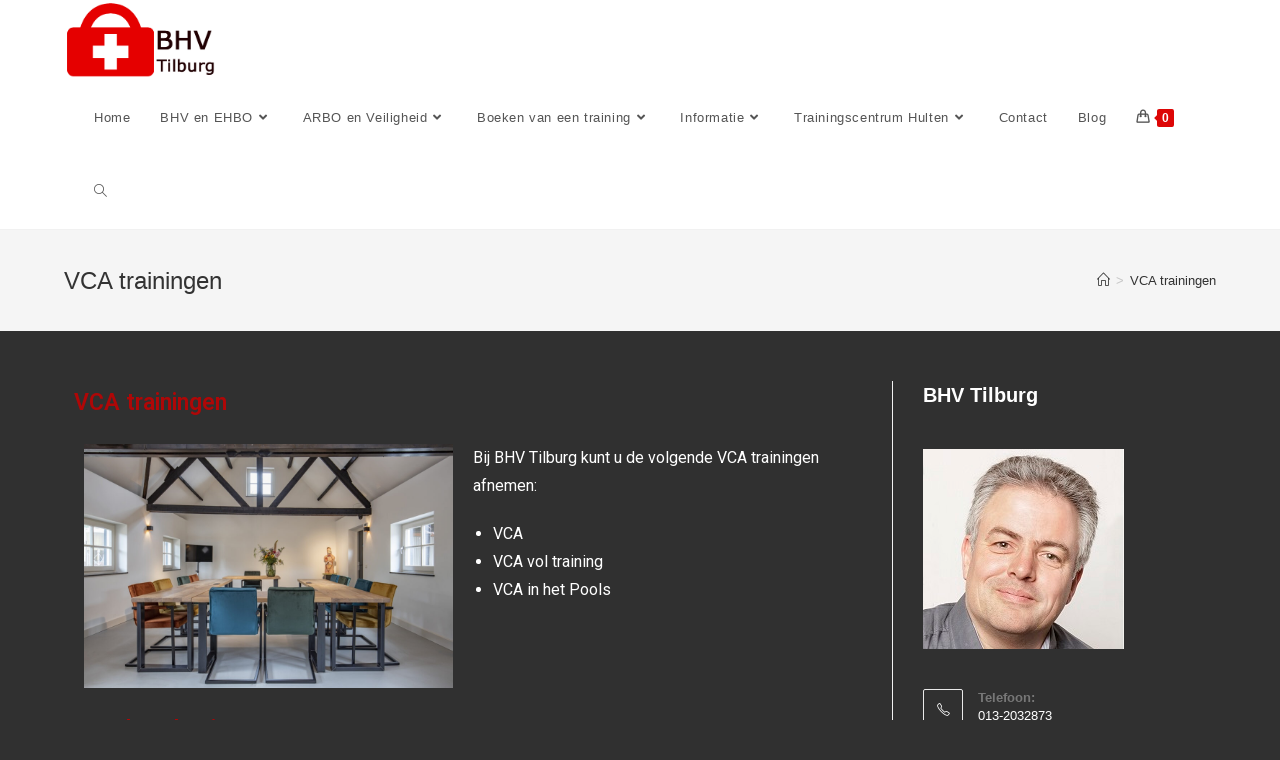

--- FILE ---
content_type: text/html; charset=UTF-8
request_url: https://bhvtilburg.nl/vca-trainingen/
body_size: 17301
content:
<!DOCTYPE html>
<html class="html" lang="nl">
<head>
	<meta charset="UTF-8">
	<link rel="profile" href="https://gmpg.org/xfn/11">

	<meta name='robots' content='index, follow, max-image-preview:large, max-snippet:-1, max-video-preview:-1' />
<meta name="viewport" content="width=device-width, initial-scale=1">
	<!-- This site is optimized with the Yoast SEO plugin v19.11 - https://yoast.com/wordpress/plugins/seo/ -->
	<title>VCA trainingen &ndash; BHV Tilburg</title>
	<link rel="canonical" href="https://bhvtilburg.nl/vca-trainingen/" />
	<meta property="og:locale" content="nl_NL" />
	<meta property="og:type" content="article" />
	<meta property="og:title" content="VCA trainingen &ndash; BHV Tilburg" />
	<meta property="og:description" content="VCA trainingen Bij BHV Tilburg kunt u de volgende VCA trainingen afnemen: VCA VCA vol training VCA in het Pools VCA betekenis Vaak krijgen we de vraag wat VCA precies betekent, maar wat is de VCA betekenis eigenlijk? Als u al eens &#8220;VCA betekenis&#8221; heeft gegoogeld, krijgt u vaak een kort antwoord. Daarom geven we [&hellip;]" />
	<meta property="og:url" content="https://bhvtilburg.nl/vca-trainingen/" />
	<meta property="og:site_name" content="BHV Tilburg" />
	<meta property="article:modified_time" content="2021-01-19T10:43:49+00:00" />
	<meta property="og:image" content="https://bhvtilburg.nl/wp-content/uploads/2020/06/goed-_2-1024x678.jpg" />
	<meta name="twitter:card" content="summary_large_image" />
	<meta name="twitter:label1" content="Geschatte leestijd" />
	<meta name="twitter:data1" content="2 minuten" />
	<script type="application/ld+json" class="yoast-schema-graph">{"@context":"https://schema.org","@graph":[{"@type":"WebPage","@id":"https://bhvtilburg.nl/vca-trainingen/","url":"https://bhvtilburg.nl/vca-trainingen/","name":"VCA trainingen &ndash; BHV Tilburg","isPartOf":{"@id":"https://bhvtilburg.nl/#website"},"primaryImageOfPage":{"@id":"https://bhvtilburg.nl/vca-trainingen/#primaryimage"},"image":{"@id":"https://bhvtilburg.nl/vca-trainingen/#primaryimage"},"thumbnailUrl":"https://bhvtilburg.nl/wp-content/uploads/2020/06/goed-_2-1024x678.jpg","datePublished":"2020-12-23T13:50:33+00:00","dateModified":"2021-01-19T10:43:49+00:00","breadcrumb":{"@id":"https://bhvtilburg.nl/vca-trainingen/#breadcrumb"},"inLanguage":"nl","potentialAction":[{"@type":"ReadAction","target":["https://bhvtilburg.nl/vca-trainingen/"]}]},{"@type":"ImageObject","inLanguage":"nl","@id":"https://bhvtilburg.nl/vca-trainingen/#primaryimage","url":"https://bhvtilburg.nl/wp-content/uploads/2020/06/goed-_2-1024x678.jpg","contentUrl":"https://bhvtilburg.nl/wp-content/uploads/2020/06/goed-_2-1024x678.jpg"},{"@type":"BreadcrumbList","@id":"https://bhvtilburg.nl/vca-trainingen/#breadcrumb","itemListElement":[{"@type":"ListItem","position":1,"name":"Home","item":"https://bhvtilburg.nl/"},{"@type":"ListItem","position":2,"name":"VCA trainingen"}]},{"@type":"WebSite","@id":"https://bhvtilburg.nl/#website","url":"https://bhvtilburg.nl/","name":"BHV Tilburg","description":"BHV trainingen in en om Tilburg","publisher":{"@id":"https://bhvtilburg.nl/#organization"},"potentialAction":[{"@type":"SearchAction","target":{"@type":"EntryPoint","urlTemplate":"https://bhvtilburg.nl/?s={search_term_string}"},"query-input":"required name=search_term_string"}],"inLanguage":"nl"},{"@type":"Organization","@id":"https://bhvtilburg.nl/#organization","name":"BHV Tilburg","url":"https://bhvtilburg.nl/","logo":{"@type":"ImageObject","inLanguage":"nl","@id":"https://bhvtilburg.nl/#/schema/logo/image/","url":"https://bhvtilburg.nl/wp-content/uploads/2018/01/bhvtilburglogogroot2.png","contentUrl":"https://bhvtilburg.nl/wp-content/uploads/2018/01/bhvtilburglogogroot2.png","width":411,"height":110,"caption":"BHV Tilburg"},"image":{"@id":"https://bhvtilburg.nl/#/schema/logo/image/"}}]}</script>
	<!-- / Yoast SEO plugin. -->


<link rel="alternate" type="application/rss+xml" title="BHV Tilburg &raquo; feed" href="https://bhvtilburg.nl/feed/" />
<link rel="alternate" type="application/rss+xml" title="BHV Tilburg &raquo; reactiesfeed" href="https://bhvtilburg.nl/comments/feed/" />
		<!-- This site uses the Google Analytics by ExactMetrics plugin v8.10.1 - Using Analytics tracking - https://www.exactmetrics.com/ -->
		<!-- Opmerking: ExactMetrics is momenteel niet geconfigureerd op deze site. De site eigenaar moet authenticeren met Google Analytics in de ExactMetrics instellingen scherm. -->
					<!-- No tracking code set -->
				<!-- / Google Analytics by ExactMetrics -->
		<script>
window._wpemojiSettings = {"baseUrl":"https:\/\/s.w.org\/images\/core\/emoji\/14.0.0\/72x72\/","ext":".png","svgUrl":"https:\/\/s.w.org\/images\/core\/emoji\/14.0.0\/svg\/","svgExt":".svg","source":{"concatemoji":"https:\/\/bhvtilburg.nl\/wp-includes\/js\/wp-emoji-release.min.js?ver=6.1.9"}};
/*! This file is auto-generated */
!function(e,a,t){var n,r,o,i=a.createElement("canvas"),p=i.getContext&&i.getContext("2d");function s(e,t){var a=String.fromCharCode,e=(p.clearRect(0,0,i.width,i.height),p.fillText(a.apply(this,e),0,0),i.toDataURL());return p.clearRect(0,0,i.width,i.height),p.fillText(a.apply(this,t),0,0),e===i.toDataURL()}function c(e){var t=a.createElement("script");t.src=e,t.defer=t.type="text/javascript",a.getElementsByTagName("head")[0].appendChild(t)}for(o=Array("flag","emoji"),t.supports={everything:!0,everythingExceptFlag:!0},r=0;r<o.length;r++)t.supports[o[r]]=function(e){if(p&&p.fillText)switch(p.textBaseline="top",p.font="600 32px Arial",e){case"flag":return s([127987,65039,8205,9895,65039],[127987,65039,8203,9895,65039])?!1:!s([55356,56826,55356,56819],[55356,56826,8203,55356,56819])&&!s([55356,57332,56128,56423,56128,56418,56128,56421,56128,56430,56128,56423,56128,56447],[55356,57332,8203,56128,56423,8203,56128,56418,8203,56128,56421,8203,56128,56430,8203,56128,56423,8203,56128,56447]);case"emoji":return!s([129777,127995,8205,129778,127999],[129777,127995,8203,129778,127999])}return!1}(o[r]),t.supports.everything=t.supports.everything&&t.supports[o[r]],"flag"!==o[r]&&(t.supports.everythingExceptFlag=t.supports.everythingExceptFlag&&t.supports[o[r]]);t.supports.everythingExceptFlag=t.supports.everythingExceptFlag&&!t.supports.flag,t.DOMReady=!1,t.readyCallback=function(){t.DOMReady=!0},t.supports.everything||(n=function(){t.readyCallback()},a.addEventListener?(a.addEventListener("DOMContentLoaded",n,!1),e.addEventListener("load",n,!1)):(e.attachEvent("onload",n),a.attachEvent("onreadystatechange",function(){"complete"===a.readyState&&t.readyCallback()})),(e=t.source||{}).concatemoji?c(e.concatemoji):e.wpemoji&&e.twemoji&&(c(e.twemoji),c(e.wpemoji)))}(window,document,window._wpemojiSettings);
</script>
<style>
img.wp-smiley,
img.emoji {
	display: inline !important;
	border: none !important;
	box-shadow: none !important;
	height: 1em !important;
	width: 1em !important;
	margin: 0 0.07em !important;
	vertical-align: -0.1em !important;
	background: none !important;
	padding: 0 !important;
}
</style>
	<link rel='stylesheet' id='wp-block-library-css' href='https://bhvtilburg.nl/wp-includes/css/dist/block-library/style.min.css?ver=6.1.9' media='all' />
<style id='wp-block-library-theme-inline-css'>
.wp-block-audio figcaption{color:#555;font-size:13px;text-align:center}.is-dark-theme .wp-block-audio figcaption{color:hsla(0,0%,100%,.65)}.wp-block-audio{margin:0 0 1em}.wp-block-code{border:1px solid #ccc;border-radius:4px;font-family:Menlo,Consolas,monaco,monospace;padding:.8em 1em}.wp-block-embed figcaption{color:#555;font-size:13px;text-align:center}.is-dark-theme .wp-block-embed figcaption{color:hsla(0,0%,100%,.65)}.wp-block-embed{margin:0 0 1em}.blocks-gallery-caption{color:#555;font-size:13px;text-align:center}.is-dark-theme .blocks-gallery-caption{color:hsla(0,0%,100%,.65)}.wp-block-image figcaption{color:#555;font-size:13px;text-align:center}.is-dark-theme .wp-block-image figcaption{color:hsla(0,0%,100%,.65)}.wp-block-image{margin:0 0 1em}.wp-block-pullquote{border-top:4px solid;border-bottom:4px solid;margin-bottom:1.75em;color:currentColor}.wp-block-pullquote__citation,.wp-block-pullquote cite,.wp-block-pullquote footer{color:currentColor;text-transform:uppercase;font-size:.8125em;font-style:normal}.wp-block-quote{border-left:.25em solid;margin:0 0 1.75em;padding-left:1em}.wp-block-quote cite,.wp-block-quote footer{color:currentColor;font-size:.8125em;position:relative;font-style:normal}.wp-block-quote.has-text-align-right{border-left:none;border-right:.25em solid;padding-left:0;padding-right:1em}.wp-block-quote.has-text-align-center{border:none;padding-left:0}.wp-block-quote.is-large,.wp-block-quote.is-style-large,.wp-block-quote.is-style-plain{border:none}.wp-block-search .wp-block-search__label{font-weight:700}.wp-block-search__button{border:1px solid #ccc;padding:.375em .625em}:where(.wp-block-group.has-background){padding:1.25em 2.375em}.wp-block-separator.has-css-opacity{opacity:.4}.wp-block-separator{border:none;border-bottom:2px solid;margin-left:auto;margin-right:auto}.wp-block-separator.has-alpha-channel-opacity{opacity:1}.wp-block-separator:not(.is-style-wide):not(.is-style-dots){width:100px}.wp-block-separator.has-background:not(.is-style-dots){border-bottom:none;height:1px}.wp-block-separator.has-background:not(.is-style-wide):not(.is-style-dots){height:2px}.wp-block-table{margin:"0 0 1em 0"}.wp-block-table thead{border-bottom:3px solid}.wp-block-table tfoot{border-top:3px solid}.wp-block-table td,.wp-block-table th{word-break:normal}.wp-block-table figcaption{color:#555;font-size:13px;text-align:center}.is-dark-theme .wp-block-table figcaption{color:hsla(0,0%,100%,.65)}.wp-block-video figcaption{color:#555;font-size:13px;text-align:center}.is-dark-theme .wp-block-video figcaption{color:hsla(0,0%,100%,.65)}.wp-block-video{margin:0 0 1em}.wp-block-template-part.has-background{padding:1.25em 2.375em;margin-top:0;margin-bottom:0}
</style>
<link rel='stylesheet' id='wc-blocks-vendors-style-css' href='https://bhvtilburg.nl/wp-content/plugins/woocommerce/packages/woocommerce-blocks/build/wc-blocks-vendors-style.css?ver=8.7.6' media='all' />
<link rel='stylesheet' id='wc-blocks-style-css' href='https://bhvtilburg.nl/wp-content/plugins/woocommerce/packages/woocommerce-blocks/build/wc-blocks-style.css?ver=8.7.6' media='all' />
<link rel='stylesheet' id='classic-theme-styles-css' href='https://bhvtilburg.nl/wp-includes/css/classic-themes.min.css?ver=1' media='all' />
<style id='global-styles-inline-css'>
body{--wp--preset--color--black: #000000;--wp--preset--color--cyan-bluish-gray: #abb8c3;--wp--preset--color--white: #ffffff;--wp--preset--color--pale-pink: #f78da7;--wp--preset--color--vivid-red: #cf2e2e;--wp--preset--color--luminous-vivid-orange: #ff6900;--wp--preset--color--luminous-vivid-amber: #fcb900;--wp--preset--color--light-green-cyan: #7bdcb5;--wp--preset--color--vivid-green-cyan: #00d084;--wp--preset--color--pale-cyan-blue: #8ed1fc;--wp--preset--color--vivid-cyan-blue: #0693e3;--wp--preset--color--vivid-purple: #9b51e0;--wp--preset--gradient--vivid-cyan-blue-to-vivid-purple: linear-gradient(135deg,rgba(6,147,227,1) 0%,rgb(155,81,224) 100%);--wp--preset--gradient--light-green-cyan-to-vivid-green-cyan: linear-gradient(135deg,rgb(122,220,180) 0%,rgb(0,208,130) 100%);--wp--preset--gradient--luminous-vivid-amber-to-luminous-vivid-orange: linear-gradient(135deg,rgba(252,185,0,1) 0%,rgba(255,105,0,1) 100%);--wp--preset--gradient--luminous-vivid-orange-to-vivid-red: linear-gradient(135deg,rgba(255,105,0,1) 0%,rgb(207,46,46) 100%);--wp--preset--gradient--very-light-gray-to-cyan-bluish-gray: linear-gradient(135deg,rgb(238,238,238) 0%,rgb(169,184,195) 100%);--wp--preset--gradient--cool-to-warm-spectrum: linear-gradient(135deg,rgb(74,234,220) 0%,rgb(151,120,209) 20%,rgb(207,42,186) 40%,rgb(238,44,130) 60%,rgb(251,105,98) 80%,rgb(254,248,76) 100%);--wp--preset--gradient--blush-light-purple: linear-gradient(135deg,rgb(255,206,236) 0%,rgb(152,150,240) 100%);--wp--preset--gradient--blush-bordeaux: linear-gradient(135deg,rgb(254,205,165) 0%,rgb(254,45,45) 50%,rgb(107,0,62) 100%);--wp--preset--gradient--luminous-dusk: linear-gradient(135deg,rgb(255,203,112) 0%,rgb(199,81,192) 50%,rgb(65,88,208) 100%);--wp--preset--gradient--pale-ocean: linear-gradient(135deg,rgb(255,245,203) 0%,rgb(182,227,212) 50%,rgb(51,167,181) 100%);--wp--preset--gradient--electric-grass: linear-gradient(135deg,rgb(202,248,128) 0%,rgb(113,206,126) 100%);--wp--preset--gradient--midnight: linear-gradient(135deg,rgb(2,3,129) 0%,rgb(40,116,252) 100%);--wp--preset--duotone--dark-grayscale: url('#wp-duotone-dark-grayscale');--wp--preset--duotone--grayscale: url('#wp-duotone-grayscale');--wp--preset--duotone--purple-yellow: url('#wp-duotone-purple-yellow');--wp--preset--duotone--blue-red: url('#wp-duotone-blue-red');--wp--preset--duotone--midnight: url('#wp-duotone-midnight');--wp--preset--duotone--magenta-yellow: url('#wp-duotone-magenta-yellow');--wp--preset--duotone--purple-green: url('#wp-duotone-purple-green');--wp--preset--duotone--blue-orange: url('#wp-duotone-blue-orange');--wp--preset--font-size--small: 13px;--wp--preset--font-size--medium: 20px;--wp--preset--font-size--large: 36px;--wp--preset--font-size--x-large: 42px;--wp--preset--spacing--20: 0.44rem;--wp--preset--spacing--30: 0.67rem;--wp--preset--spacing--40: 1rem;--wp--preset--spacing--50: 1.5rem;--wp--preset--spacing--60: 2.25rem;--wp--preset--spacing--70: 3.38rem;--wp--preset--spacing--80: 5.06rem;}:where(.is-layout-flex){gap: 0.5em;}body .is-layout-flow > .alignleft{float: left;margin-inline-start: 0;margin-inline-end: 2em;}body .is-layout-flow > .alignright{float: right;margin-inline-start: 2em;margin-inline-end: 0;}body .is-layout-flow > .aligncenter{margin-left: auto !important;margin-right: auto !important;}body .is-layout-constrained > .alignleft{float: left;margin-inline-start: 0;margin-inline-end: 2em;}body .is-layout-constrained > .alignright{float: right;margin-inline-start: 2em;margin-inline-end: 0;}body .is-layout-constrained > .aligncenter{margin-left: auto !important;margin-right: auto !important;}body .is-layout-constrained > :where(:not(.alignleft):not(.alignright):not(.alignfull)){max-width: var(--wp--style--global--content-size);margin-left: auto !important;margin-right: auto !important;}body .is-layout-constrained > .alignwide{max-width: var(--wp--style--global--wide-size);}body .is-layout-flex{display: flex;}body .is-layout-flex{flex-wrap: wrap;align-items: center;}body .is-layout-flex > *{margin: 0;}:where(.wp-block-columns.is-layout-flex){gap: 2em;}.has-black-color{color: var(--wp--preset--color--black) !important;}.has-cyan-bluish-gray-color{color: var(--wp--preset--color--cyan-bluish-gray) !important;}.has-white-color{color: var(--wp--preset--color--white) !important;}.has-pale-pink-color{color: var(--wp--preset--color--pale-pink) !important;}.has-vivid-red-color{color: var(--wp--preset--color--vivid-red) !important;}.has-luminous-vivid-orange-color{color: var(--wp--preset--color--luminous-vivid-orange) !important;}.has-luminous-vivid-amber-color{color: var(--wp--preset--color--luminous-vivid-amber) !important;}.has-light-green-cyan-color{color: var(--wp--preset--color--light-green-cyan) !important;}.has-vivid-green-cyan-color{color: var(--wp--preset--color--vivid-green-cyan) !important;}.has-pale-cyan-blue-color{color: var(--wp--preset--color--pale-cyan-blue) !important;}.has-vivid-cyan-blue-color{color: var(--wp--preset--color--vivid-cyan-blue) !important;}.has-vivid-purple-color{color: var(--wp--preset--color--vivid-purple) !important;}.has-black-background-color{background-color: var(--wp--preset--color--black) !important;}.has-cyan-bluish-gray-background-color{background-color: var(--wp--preset--color--cyan-bluish-gray) !important;}.has-white-background-color{background-color: var(--wp--preset--color--white) !important;}.has-pale-pink-background-color{background-color: var(--wp--preset--color--pale-pink) !important;}.has-vivid-red-background-color{background-color: var(--wp--preset--color--vivid-red) !important;}.has-luminous-vivid-orange-background-color{background-color: var(--wp--preset--color--luminous-vivid-orange) !important;}.has-luminous-vivid-amber-background-color{background-color: var(--wp--preset--color--luminous-vivid-amber) !important;}.has-light-green-cyan-background-color{background-color: var(--wp--preset--color--light-green-cyan) !important;}.has-vivid-green-cyan-background-color{background-color: var(--wp--preset--color--vivid-green-cyan) !important;}.has-pale-cyan-blue-background-color{background-color: var(--wp--preset--color--pale-cyan-blue) !important;}.has-vivid-cyan-blue-background-color{background-color: var(--wp--preset--color--vivid-cyan-blue) !important;}.has-vivid-purple-background-color{background-color: var(--wp--preset--color--vivid-purple) !important;}.has-black-border-color{border-color: var(--wp--preset--color--black) !important;}.has-cyan-bluish-gray-border-color{border-color: var(--wp--preset--color--cyan-bluish-gray) !important;}.has-white-border-color{border-color: var(--wp--preset--color--white) !important;}.has-pale-pink-border-color{border-color: var(--wp--preset--color--pale-pink) !important;}.has-vivid-red-border-color{border-color: var(--wp--preset--color--vivid-red) !important;}.has-luminous-vivid-orange-border-color{border-color: var(--wp--preset--color--luminous-vivid-orange) !important;}.has-luminous-vivid-amber-border-color{border-color: var(--wp--preset--color--luminous-vivid-amber) !important;}.has-light-green-cyan-border-color{border-color: var(--wp--preset--color--light-green-cyan) !important;}.has-vivid-green-cyan-border-color{border-color: var(--wp--preset--color--vivid-green-cyan) !important;}.has-pale-cyan-blue-border-color{border-color: var(--wp--preset--color--pale-cyan-blue) !important;}.has-vivid-cyan-blue-border-color{border-color: var(--wp--preset--color--vivid-cyan-blue) !important;}.has-vivid-purple-border-color{border-color: var(--wp--preset--color--vivid-purple) !important;}.has-vivid-cyan-blue-to-vivid-purple-gradient-background{background: var(--wp--preset--gradient--vivid-cyan-blue-to-vivid-purple) !important;}.has-light-green-cyan-to-vivid-green-cyan-gradient-background{background: var(--wp--preset--gradient--light-green-cyan-to-vivid-green-cyan) !important;}.has-luminous-vivid-amber-to-luminous-vivid-orange-gradient-background{background: var(--wp--preset--gradient--luminous-vivid-amber-to-luminous-vivid-orange) !important;}.has-luminous-vivid-orange-to-vivid-red-gradient-background{background: var(--wp--preset--gradient--luminous-vivid-orange-to-vivid-red) !important;}.has-very-light-gray-to-cyan-bluish-gray-gradient-background{background: var(--wp--preset--gradient--very-light-gray-to-cyan-bluish-gray) !important;}.has-cool-to-warm-spectrum-gradient-background{background: var(--wp--preset--gradient--cool-to-warm-spectrum) !important;}.has-blush-light-purple-gradient-background{background: var(--wp--preset--gradient--blush-light-purple) !important;}.has-blush-bordeaux-gradient-background{background: var(--wp--preset--gradient--blush-bordeaux) !important;}.has-luminous-dusk-gradient-background{background: var(--wp--preset--gradient--luminous-dusk) !important;}.has-pale-ocean-gradient-background{background: var(--wp--preset--gradient--pale-ocean) !important;}.has-electric-grass-gradient-background{background: var(--wp--preset--gradient--electric-grass) !important;}.has-midnight-gradient-background{background: var(--wp--preset--gradient--midnight) !important;}.has-small-font-size{font-size: var(--wp--preset--font-size--small) !important;}.has-medium-font-size{font-size: var(--wp--preset--font-size--medium) !important;}.has-large-font-size{font-size: var(--wp--preset--font-size--large) !important;}.has-x-large-font-size{font-size: var(--wp--preset--font-size--x-large) !important;}
.wp-block-navigation a:where(:not(.wp-element-button)){color: inherit;}
:where(.wp-block-columns.is-layout-flex){gap: 2em;}
.wp-block-pullquote{font-size: 1.5em;line-height: 1.6;}
</style>
<style id='woocommerce-inline-inline-css'>
.woocommerce form .form-row .required { visibility: visible; }
</style>
<link rel='stylesheet' id='jquery-ui-style-css' href='https://bhvtilburg.nl/wp-content/plugins/woocommerce-bookings/dist/css/jquery-ui-styles.css?ver=1.11.4-wc-bookings.1.15.68' media='all' />
<link rel='stylesheet' id='wc-bookings-styles-css' href='https://bhvtilburg.nl/wp-content/plugins/woocommerce-bookings/dist/css/frontend.css?ver=1.15.68' media='all' />
<link rel='stylesheet' id='oceanwp-style-css' href='https://bhvtilburg.nl/wp-content/themes/oceanwp/assets/css/style.min.css?ver=1.0' media='all' />
<link rel='stylesheet' id='child-style-css' href='https://bhvtilburg.nl/wp-content/themes/oceanwp-child-theme-master/style.css?ver=6.1.9' media='all' />
<link rel='stylesheet' id='oceanwp-woo-mini-cart-css' href='https://bhvtilburg.nl/wp-content/themes/oceanwp/assets/css/woo/woo-mini-cart.min.css?ver=6.1.9' media='all' />
<link rel='stylesheet' id='font-awesome-css' href='https://bhvtilburg.nl/wp-content/themes/oceanwp/assets/fonts/fontawesome/css/all.min.css?ver=5.15.1' media='all' />
<link rel='stylesheet' id='simple-line-icons-css' href='https://bhvtilburg.nl/wp-content/themes/oceanwp/assets/css/third/simple-line-icons.min.css?ver=2.4.0' media='all' />
<link rel='stylesheet' id='elementor-icons-css' href='https://bhvtilburg.nl/wp-content/plugins/elementor/assets/lib/eicons/css/elementor-icons.min.css?ver=5.16.0' media='all' />
<link rel='stylesheet' id='elementor-frontend-legacy-css' href='https://bhvtilburg.nl/wp-content/plugins/elementor/assets/css/frontend-legacy.min.css?ver=3.9.0' media='all' />
<link rel='stylesheet' id='elementor-frontend-css' href='https://bhvtilburg.nl/wp-content/plugins/elementor/assets/css/frontend.min.css?ver=3.9.0' media='all' />
<link rel='stylesheet' id='elementor-post-1740-css' href='https://bhvtilburg.nl/wp-content/uploads/elementor/css/post-1740.css?ver=1711968995' media='all' />
<link rel='stylesheet' id='elementor-pro-css' href='https://bhvtilburg.nl/wp-content/plugins/elementor-pro/assets/css/frontend.min.css?ver=3.9.0' media='all' />
<link rel='stylesheet' id='font-awesome-5-all-css' href='https://bhvtilburg.nl/wp-content/plugins/elementor/assets/lib/font-awesome/css/all.min.css?ver=3.9.0' media='all' />
<link rel='stylesheet' id='font-awesome-4-shim-css' href='https://bhvtilburg.nl/wp-content/plugins/elementor/assets/lib/font-awesome/css/v4-shims.min.css?ver=3.9.0' media='all' />
<link rel='stylesheet' id='elementor-global-css' href='https://bhvtilburg.nl/wp-content/uploads/elementor/css/global.css?ver=1711968995' media='all' />
<link rel='stylesheet' id='elementor-post-1200-css' href='https://bhvtilburg.nl/wp-content/uploads/elementor/css/post-1200.css?ver=1712116923' media='all' />
<link rel='stylesheet' id='elementor-post-1834-css' href='https://bhvtilburg.nl/wp-content/uploads/elementor/css/post-1834.css?ver=1711968995' media='all' />
<link rel='stylesheet' id='tablepress-default-css' href='https://bhvtilburg.nl/wp-content/plugins/tablepress/css/default.min.css?ver=1.14' media='all' />
<link rel='stylesheet' id='oceanwp-woocommerce-css' href='https://bhvtilburg.nl/wp-content/themes/oceanwp/assets/css/woo/woocommerce.min.css?ver=6.1.9' media='all' />
<link rel='stylesheet' id='oceanwp-woo-star-font-css' href='https://bhvtilburg.nl/wp-content/themes/oceanwp/assets/css/woo/woo-star-font.min.css?ver=6.1.9' media='all' />
<link rel='stylesheet' id='oceanwp-woo-quick-view-css' href='https://bhvtilburg.nl/wp-content/themes/oceanwp/assets/css/woo/woo-quick-view.min.css?ver=6.1.9' media='all' />
<link rel='stylesheet' id='oe-widgets-style-css' href='https://bhvtilburg.nl/wp-content/plugins/ocean-extra/assets/css/widgets.css?ver=6.1.9' media='all' />
<link rel='stylesheet' id='google-fonts-1-css' href='https://fonts.googleapis.com/css?family=Roboto%3A100%2C100italic%2C200%2C200italic%2C300%2C300italic%2C400%2C400italic%2C500%2C500italic%2C600%2C600italic%2C700%2C700italic%2C800%2C800italic%2C900%2C900italic%7CRoboto+Slab%3A100%2C100italic%2C200%2C200italic%2C300%2C300italic%2C400%2C400italic%2C500%2C500italic%2C600%2C600italic%2C700%2C700italic%2C800%2C800italic%2C900%2C900italic&#038;display=auto&#038;ver=6.1.9' media='all' />
<link rel="preconnect" href="https://fonts.gstatic.com/" crossorigin><script type="text/template" id="tmpl-variation-template">
	<div class="woocommerce-variation-description">{{{ data.variation.variation_description }}}</div>
	<div class="woocommerce-variation-price">{{{ data.variation.price_html }}}</div>
	<div class="woocommerce-variation-availability">{{{ data.variation.availability_html }}}</div>
</script>
<script type="text/template" id="tmpl-unavailable-variation-template">
	<p>Dit product is niet beschikbaar. Kies een andere combinatie.</p>
</script>
<script src='https://bhvtilburg.nl/wp-includes/js/jquery/jquery.min.js?ver=3.6.1' id='jquery-core-js'></script>
<script src='https://bhvtilburg.nl/wp-includes/js/jquery/jquery-migrate.min.js?ver=3.3.2' id='jquery-migrate-js'></script>
<script src='https://bhvtilburg.nl/wp-content/plugins/elementor/assets/lib/font-awesome/js/v4-shims.min.js?ver=3.9.0' id='font-awesome-4-shim-js'></script>
<link rel="https://api.w.org/" href="https://bhvtilburg.nl/wp-json/" /><link rel="alternate" type="application/json" href="https://bhvtilburg.nl/wp-json/wp/v2/pages/1200" /><link rel="EditURI" type="application/rsd+xml" title="RSD" href="https://bhvtilburg.nl/xmlrpc.php?rsd" />
<link rel="wlwmanifest" type="application/wlwmanifest+xml" href="https://bhvtilburg.nl/wp-includes/wlwmanifest.xml" />
<meta name="generator" content="WordPress 6.1.9" />
<meta name="generator" content="WooCommerce 7.1.1" />
<link rel='shortlink' href='https://bhvtilburg.nl/?p=1200' />
<link rel="alternate" type="application/json+oembed" href="https://bhvtilburg.nl/wp-json/oembed/1.0/embed?url=https%3A%2F%2Fbhvtilburg.nl%2Fvca-trainingen%2F" />
<link rel="alternate" type="text/xml+oembed" href="https://bhvtilburg.nl/wp-json/oembed/1.0/embed?url=https%3A%2F%2Fbhvtilburg.nl%2Fvca-trainingen%2F&#038;format=xml" />
	<noscript><style>.woocommerce-product-gallery{ opacity: 1 !important; }</style></noscript>
	<link rel="icon" href="https://bhvtilburg.nl/wp-content/uploads/2018/06/cropped-Favicon-BHV-Tilburg-32x32.png" sizes="32x32" />
<link rel="icon" href="https://bhvtilburg.nl/wp-content/uploads/2018/06/cropped-Favicon-BHV-Tilburg-192x192.png" sizes="192x192" />
<link rel="apple-touch-icon" href="https://bhvtilburg.nl/wp-content/uploads/2018/06/cropped-Favicon-BHV-Tilburg-180x180.png" />
<meta name="msapplication-TileImage" content="https://bhvtilburg.nl/wp-content/uploads/2018/06/cropped-Favicon-BHV-Tilburg-270x270.png" />
		<style id="wp-custom-css">
			.oceanwp-contact-text a,.custom-link{color:#fff !important}.contact-info-widget.default i{color:#fff !important}.wpcf7-form input,.wpcf7-form textarea{color:#fff! important}h2.product_title{color:#fff !important}.wc_bookings_field_persons input{color:#fff !important}.wc-bookings-booking-cost{background:#333 !important}.woo-entry-inner .title a{color:#fff !important}.product_meta span{color:#fff !important}.woocommerce-Tabs-panel h2{color:#fff !important}input{color:#fff !important}.cart_totals th{color:#fff !important}.amount::before{display:none !important}.cart_item .product-name,.wc_payment_methods.payment_methods.methods{color:#333 !important}.controleformulier input{color:black !important}		</style>
		<!-- OceanWP CSS -->
<style type="text/css">
/* General CSS */.woocommerce-MyAccount-navigation ul li a:before,.woocommerce-checkout .woocommerce-info a,.woocommerce-checkout #payment ul.payment_methods .wc_payment_method>input[type=radio]:first-child:checked+label:before,.woocommerce-checkout #payment .payment_method_paypal .about_paypal,.woocommerce ul.products li.product li.category a:hover,.woocommerce ul.products li.product .button:hover,.woocommerce ul.products li.product .product-inner .added_to_cart:hover,.product_meta .posted_in a:hover,.product_meta .tagged_as a:hover,.woocommerce div.product .woocommerce-tabs ul.tabs li a:hover,.woocommerce div.product .woocommerce-tabs ul.tabs li.active a,.woocommerce .oceanwp-grid-list a.active,.woocommerce .oceanwp-grid-list a:hover,.woocommerce .oceanwp-off-canvas-filter:hover,.widget_shopping_cart ul.cart_list li .owp-grid-wrap .owp-grid a.remove:hover,.widget_product_categories li a:hover ~ .count,.widget_layered_nav li a:hover ~ .count,.woocommerce ul.products li.product:not(.product-category) .woo-entry-buttons li a:hover,a:hover,a.light:hover,.theme-heading .text::before,.theme-heading .text::after,#top-bar-content >a:hover,#top-bar-social li.oceanwp-email a:hover,#site-navigation-wrap .dropdown-menu >li >a:hover,#site-header.medium-header #medium-searchform button:hover,.oceanwp-mobile-menu-icon a:hover,.blog-entry.post .blog-entry-header .entry-title a:hover,.blog-entry.post .blog-entry-readmore a:hover,.blog-entry.thumbnail-entry .blog-entry-category a,ul.meta li a:hover,.dropcap,.single nav.post-navigation .nav-links .title,body .related-post-title a:hover,body #wp-calendar caption,body .contact-info-widget.default i,body .contact-info-widget.big-icons i,body .custom-links-widget .oceanwp-custom-links li a:hover,body .custom-links-widget .oceanwp-custom-links li a:hover:before,body .posts-thumbnails-widget li a:hover,body .social-widget li.oceanwp-email a:hover,.comment-author .comment-meta .comment-reply-link,#respond #cancel-comment-reply-link:hover,#footer-widgets .footer-box a:hover,#footer-bottom a:hover,#footer-bottom #footer-bottom-menu a:hover,.sidr a:hover,.sidr-class-dropdown-toggle:hover,.sidr-class-menu-item-has-children.active >a,.sidr-class-menu-item-has-children.active >a >.sidr-class-dropdown-toggle,input[type=checkbox]:checked:before{color:#dd0606}.woocommerce .oceanwp-grid-list a.active .owp-icon use,.woocommerce .oceanwp-grid-list a:hover .owp-icon use,.single nav.post-navigation .nav-links .title .owp-icon use,.blog-entry.post .blog-entry-readmore a:hover .owp-icon use,body .contact-info-widget.default .owp-icon use,body .contact-info-widget.big-icons .owp-icon use{stroke:#dd0606}.woocommerce div.product div.images .open-image,.wcmenucart-details.count,.woocommerce-message a,.woocommerce-error a,.woocommerce-info a,.woocommerce .widget_price_filter .ui-slider .ui-slider-handle,.woocommerce .widget_price_filter .ui-slider .ui-slider-range,.owp-product-nav li a.owp-nav-link:hover,.woocommerce div.product.owp-tabs-layout-vertical .woocommerce-tabs ul.tabs li a:after,.woocommerce .widget_product_categories li.current-cat >a ~ .count,.woocommerce .widget_product_categories li.current-cat >a:before,.woocommerce .widget_layered_nav li.chosen a ~ .count,.woocommerce .widget_layered_nav li.chosen a:before,#owp-checkout-timeline .active .timeline-wrapper,.bag-style:hover .wcmenucart-cart-icon .wcmenucart-count,.show-cart .wcmenucart-cart-icon .wcmenucart-count,.woocommerce ul.products li.product:not(.product-category) .image-wrap .button,input[type="button"],input[type="reset"],input[type="submit"],button[type="submit"],.button,#site-navigation-wrap .dropdown-menu >li.btn >a >span,.thumbnail:hover i,.post-quote-content,.omw-modal .omw-close-modal,body .contact-info-widget.big-icons li:hover i,body div.wpforms-container-full .wpforms-form input[type=submit],body div.wpforms-container-full .wpforms-form button[type=submit],body div.wpforms-container-full .wpforms-form .wpforms-page-button{background-color:#dd0606}.thumbnail:hover .link-post-svg-icon{background-color:#dd0606}body .contact-info-widget.big-icons li:hover .owp-icon{background-color:#dd0606}.current-shop-items-dropdown{border-top-color:#dd0606}.woocommerce div.product .woocommerce-tabs ul.tabs li.active a{border-bottom-color:#dd0606}.wcmenucart-details.count:before{border-color:#dd0606}.woocommerce ul.products li.product .button:hover{border-color:#dd0606}.woocommerce ul.products li.product .product-inner .added_to_cart:hover{border-color:#dd0606}.woocommerce div.product .woocommerce-tabs ul.tabs li.active a{border-color:#dd0606}.woocommerce .oceanwp-grid-list a.active{border-color:#dd0606}.woocommerce .oceanwp-grid-list a:hover{border-color:#dd0606}.woocommerce .oceanwp-off-canvas-filter:hover{border-color:#dd0606}.owp-product-nav li a.owp-nav-link:hover{border-color:#dd0606}.widget_shopping_cart_content .buttons .button:first-child:hover{border-color:#dd0606}.widget_shopping_cart ul.cart_list li .owp-grid-wrap .owp-grid a.remove:hover{border-color:#dd0606}.widget_product_categories li a:hover ~ .count{border-color:#dd0606}.woocommerce .widget_product_categories li.current-cat >a ~ .count{border-color:#dd0606}.woocommerce .widget_product_categories li.current-cat >a:before{border-color:#dd0606}.widget_layered_nav li a:hover ~ .count{border-color:#dd0606}.woocommerce .widget_layered_nav li.chosen a ~ .count{border-color:#dd0606}.woocommerce .widget_layered_nav li.chosen a:before{border-color:#dd0606}#owp-checkout-timeline.arrow .active .timeline-wrapper:before{border-top-color:#dd0606;border-bottom-color:#dd0606}#owp-checkout-timeline.arrow .active .timeline-wrapper:after{border-left-color:#dd0606;border-right-color:#dd0606}.bag-style:hover .wcmenucart-cart-icon .wcmenucart-count{border-color:#dd0606}.bag-style:hover .wcmenucart-cart-icon .wcmenucart-count:after{border-color:#dd0606}.show-cart .wcmenucart-cart-icon .wcmenucart-count{border-color:#dd0606}.show-cart .wcmenucart-cart-icon .wcmenucart-count:after{border-color:#dd0606}.woocommerce ul.products li.product:not(.product-category) .woo-product-gallery .active a{border-color:#dd0606}.woocommerce ul.products li.product:not(.product-category) .woo-product-gallery a:hover{border-color:#dd0606}.widget-title{border-color:#dd0606}blockquote{border-color:#dd0606}#searchform-dropdown{border-color:#dd0606}.dropdown-menu .sub-menu{border-color:#dd0606}.blog-entry.large-entry .blog-entry-readmore a:hover{border-color:#dd0606}.oceanwp-newsletter-form-wrap input[type="email"]:focus{border-color:#dd0606}.social-widget li.oceanwp-email a:hover{border-color:#dd0606}#respond #cancel-comment-reply-link:hover{border-color:#dd0606}body .contact-info-widget.big-icons li:hover i{border-color:#dd0606}#footer-widgets .oceanwp-newsletter-form-wrap input[type="email"]:focus{border-color:#dd0606}blockquote,.wp-block-quote{border-left-color:#dd0606}body .contact-info-widget.big-icons li:hover .owp-icon{border-color:#dd0606}.woocommerce div.product div.images .open-image:hover,.woocommerce-error a:hover,.woocommerce-info a:hover,.woocommerce-message a:hover,.woocommerce-message a:focus,.woocommerce .button:focus,.woocommerce ul.products li.product:not(.product-category) .image-wrap .button:hover,input[type="button"]:hover,input[type="reset"]:hover,input[type="submit"]:hover,button[type="submit"]:hover,input[type="button"]:focus,input[type="reset"]:focus,input[type="submit"]:focus,button[type="submit"]:focus,.button:hover,.button:focus,#site-navigation-wrap .dropdown-menu >li.btn >a:hover >span,.post-quote-author,.omw-modal .omw-close-modal:hover,body div.wpforms-container-full .wpforms-form input[type=submit]:hover,body div.wpforms-container-full .wpforms-form button[type=submit]:hover,body div.wpforms-container-full .wpforms-form .wpforms-page-button:hover{background-color:#dd1111}body,.has-parallax-footer:not(.separate-layout) #main{background-color:#303030}a:hover{color:#dd3333}a:hover .owp-icon use{stroke:#dd3333}label,body div.wpforms-container-full .wpforms-form .wpforms-field-label{color:#afafaf}.theme-button,input[type="submit"],button[type="submit"],button,.button,body div.wpforms-container-full .wpforms-form input[type=submit],body div.wpforms-container-full .wpforms-form button[type=submit],body div.wpforms-container-full .wpforms-form .wpforms-page-button{border-radius:22px}/* Header CSS */#site-header.has-header-media .overlay-header-media{background-color:#ffffff}#site-logo #site-logo-inner a img,#site-header.center-header #site-navigation-wrap .middle-site-logo a img{max-width:155px}#site-header #site-logo #site-logo-inner a img,#site-header.center-header #site-navigation-wrap .middle-site-logo a img{max-height:183px}/* Top Bar CSS */#top-bar-wrap,#top-bar-content strong{color:#ffffff}#top-bar-content a:hover,#top-bar-social-alt a:hover{color:#dd3333}/* WooCommerce CSS */.woocommerce div.product div.images,.woocommerce.content-full-width div.product div.images{width:34%}.woocommerce div.product div.summary,.woocommerce.content-full-width div.product div.summary{width:57%}#owp-checkout-timeline .timeline-step{color:#cccccc}#owp-checkout-timeline .timeline-step{border-color:#cccccc}.woocommerce ul.products li.product.outofstock .outofstock-badge{background-color:#dd3333}.woocommerce .result-count li.view-title,.woocommerce .result-count li a.active,.woocommerce .result-count li a:hover{color:#ffffff}.woocommerce ul.products li.product li.category,.woocommerce ul.products li.product li.category a{color:#ffffff}.woocommerce div.product .product_title{color:#f7f7f7}.woocommerce-cart table.shop_table thead th,.woocommerce-cart .cart-collaterals h2{color:#fcfcfc}.woocommerce-cart .cart-collaterals .cart_totals table th{color:#ffffff}/* Typography CSS */body{color:#ffffff}h1,h2,h3,h4,h5,h6,.theme-heading,.widget-title,.oceanwp-widget-recent-posts-title,.comment-reply-title,.entry-title,.sidebar-box .widget-title{color:#ffffff}
</style></head>

<body class="page-template-default page page-id-1200 wp-custom-logo wp-embed-responsive theme-oceanwp woocommerce-no-js oceanwp-theme dropdown-mobile default-breakpoint has-sidebar content-right-sidebar has-breadcrumbs has-grid-list account-original-style elementor-default elementor-kit-1740 elementor-page elementor-page-1200" itemscope="itemscope" itemtype="https://schema.org/WebPage">

	<svg xmlns="http://www.w3.org/2000/svg" viewBox="0 0 0 0" width="0" height="0" focusable="false" role="none" style="visibility: hidden; position: absolute; left: -9999px; overflow: hidden;" ><defs><filter id="wp-duotone-dark-grayscale"><feColorMatrix color-interpolation-filters="sRGB" type="matrix" values=" .299 .587 .114 0 0 .299 .587 .114 0 0 .299 .587 .114 0 0 .299 .587 .114 0 0 " /><feComponentTransfer color-interpolation-filters="sRGB" ><feFuncR type="table" tableValues="0 0.49803921568627" /><feFuncG type="table" tableValues="0 0.49803921568627" /><feFuncB type="table" tableValues="0 0.49803921568627" /><feFuncA type="table" tableValues="1 1" /></feComponentTransfer><feComposite in2="SourceGraphic" operator="in" /></filter></defs></svg><svg xmlns="http://www.w3.org/2000/svg" viewBox="0 0 0 0" width="0" height="0" focusable="false" role="none" style="visibility: hidden; position: absolute; left: -9999px; overflow: hidden;" ><defs><filter id="wp-duotone-grayscale"><feColorMatrix color-interpolation-filters="sRGB" type="matrix" values=" .299 .587 .114 0 0 .299 .587 .114 0 0 .299 .587 .114 0 0 .299 .587 .114 0 0 " /><feComponentTransfer color-interpolation-filters="sRGB" ><feFuncR type="table" tableValues="0 1" /><feFuncG type="table" tableValues="0 1" /><feFuncB type="table" tableValues="0 1" /><feFuncA type="table" tableValues="1 1" /></feComponentTransfer><feComposite in2="SourceGraphic" operator="in" /></filter></defs></svg><svg xmlns="http://www.w3.org/2000/svg" viewBox="0 0 0 0" width="0" height="0" focusable="false" role="none" style="visibility: hidden; position: absolute; left: -9999px; overflow: hidden;" ><defs><filter id="wp-duotone-purple-yellow"><feColorMatrix color-interpolation-filters="sRGB" type="matrix" values=" .299 .587 .114 0 0 .299 .587 .114 0 0 .299 .587 .114 0 0 .299 .587 .114 0 0 " /><feComponentTransfer color-interpolation-filters="sRGB" ><feFuncR type="table" tableValues="0.54901960784314 0.98823529411765" /><feFuncG type="table" tableValues="0 1" /><feFuncB type="table" tableValues="0.71764705882353 0.25490196078431" /><feFuncA type="table" tableValues="1 1" /></feComponentTransfer><feComposite in2="SourceGraphic" operator="in" /></filter></defs></svg><svg xmlns="http://www.w3.org/2000/svg" viewBox="0 0 0 0" width="0" height="0" focusable="false" role="none" style="visibility: hidden; position: absolute; left: -9999px; overflow: hidden;" ><defs><filter id="wp-duotone-blue-red"><feColorMatrix color-interpolation-filters="sRGB" type="matrix" values=" .299 .587 .114 0 0 .299 .587 .114 0 0 .299 .587 .114 0 0 .299 .587 .114 0 0 " /><feComponentTransfer color-interpolation-filters="sRGB" ><feFuncR type="table" tableValues="0 1" /><feFuncG type="table" tableValues="0 0.27843137254902" /><feFuncB type="table" tableValues="0.5921568627451 0.27843137254902" /><feFuncA type="table" tableValues="1 1" /></feComponentTransfer><feComposite in2="SourceGraphic" operator="in" /></filter></defs></svg><svg xmlns="http://www.w3.org/2000/svg" viewBox="0 0 0 0" width="0" height="0" focusable="false" role="none" style="visibility: hidden; position: absolute; left: -9999px; overflow: hidden;" ><defs><filter id="wp-duotone-midnight"><feColorMatrix color-interpolation-filters="sRGB" type="matrix" values=" .299 .587 .114 0 0 .299 .587 .114 0 0 .299 .587 .114 0 0 .299 .587 .114 0 0 " /><feComponentTransfer color-interpolation-filters="sRGB" ><feFuncR type="table" tableValues="0 0" /><feFuncG type="table" tableValues="0 0.64705882352941" /><feFuncB type="table" tableValues="0 1" /><feFuncA type="table" tableValues="1 1" /></feComponentTransfer><feComposite in2="SourceGraphic" operator="in" /></filter></defs></svg><svg xmlns="http://www.w3.org/2000/svg" viewBox="0 0 0 0" width="0" height="0" focusable="false" role="none" style="visibility: hidden; position: absolute; left: -9999px; overflow: hidden;" ><defs><filter id="wp-duotone-magenta-yellow"><feColorMatrix color-interpolation-filters="sRGB" type="matrix" values=" .299 .587 .114 0 0 .299 .587 .114 0 0 .299 .587 .114 0 0 .299 .587 .114 0 0 " /><feComponentTransfer color-interpolation-filters="sRGB" ><feFuncR type="table" tableValues="0.78039215686275 1" /><feFuncG type="table" tableValues="0 0.94901960784314" /><feFuncB type="table" tableValues="0.35294117647059 0.47058823529412" /><feFuncA type="table" tableValues="1 1" /></feComponentTransfer><feComposite in2="SourceGraphic" operator="in" /></filter></defs></svg><svg xmlns="http://www.w3.org/2000/svg" viewBox="0 0 0 0" width="0" height="0" focusable="false" role="none" style="visibility: hidden; position: absolute; left: -9999px; overflow: hidden;" ><defs><filter id="wp-duotone-purple-green"><feColorMatrix color-interpolation-filters="sRGB" type="matrix" values=" .299 .587 .114 0 0 .299 .587 .114 0 0 .299 .587 .114 0 0 .299 .587 .114 0 0 " /><feComponentTransfer color-interpolation-filters="sRGB" ><feFuncR type="table" tableValues="0.65098039215686 0.40392156862745" /><feFuncG type="table" tableValues="0 1" /><feFuncB type="table" tableValues="0.44705882352941 0.4" /><feFuncA type="table" tableValues="1 1" /></feComponentTransfer><feComposite in2="SourceGraphic" operator="in" /></filter></defs></svg><svg xmlns="http://www.w3.org/2000/svg" viewBox="0 0 0 0" width="0" height="0" focusable="false" role="none" style="visibility: hidden; position: absolute; left: -9999px; overflow: hidden;" ><defs><filter id="wp-duotone-blue-orange"><feColorMatrix color-interpolation-filters="sRGB" type="matrix" values=" .299 .587 .114 0 0 .299 .587 .114 0 0 .299 .587 .114 0 0 .299 .587 .114 0 0 " /><feComponentTransfer color-interpolation-filters="sRGB" ><feFuncR type="table" tableValues="0.098039215686275 1" /><feFuncG type="table" tableValues="0 0.66274509803922" /><feFuncB type="table" tableValues="0.84705882352941 0.41960784313725" /><feFuncA type="table" tableValues="1 1" /></feComponentTransfer><feComposite in2="SourceGraphic" operator="in" /></filter></defs></svg>
	
	<div id="outer-wrap" class="site clr">

		<a class="skip-link screen-reader-text" href="#main">Ga naar inhoud</a>

		
		<div id="wrap" class="clr">

			
			
<header id="site-header" class="minimal-header clr" data-height="74" itemscope="itemscope" itemtype="https://schema.org/WPHeader" role="banner">

	
					
			<div id="site-header-inner" class="clr container">

				
				

<div id="site-logo" class="clr" itemscope itemtype="https://schema.org/Brand" >

	
	<div id="site-logo-inner" class="clr">

		<a href="https://bhvtilburg.nl/" class="custom-logo-link" rel="home"><img width="400" height="209" src="https://bhvtilburg.nl/wp-content/uploads/2018/06/cropped-Logo-BHV-Tilburg.png" class="custom-logo" alt="BHV Tilburg" decoding="async" srcset="https://bhvtilburg.nl/wp-content/uploads/2018/06/cropped-Logo-BHV-Tilburg.png 400w, https://bhvtilburg.nl/wp-content/uploads/2018/06/cropped-Logo-BHV-Tilburg-300x157.png 300w" sizes="(max-width: 400px) 100vw, 400px" /></a>
	</div><!-- #site-logo-inner -->

	
	
</div><!-- #site-logo -->

			<div id="site-navigation-wrap" class="clr">
			
			
			
			<nav id="site-navigation" class="navigation main-navigation clr" itemscope="itemscope" itemtype="https://schema.org/SiteNavigationElement" role="navigation" >

				<ul id="menu-menu-1" class="main-menu dropdown-menu sf-menu"><li id="menu-item-22" class="menu-item menu-item-type-custom menu-item-object-custom menu-item-home menu-item-22"><a href="https://bhvtilburg.nl/" class="menu-link"><span class="text-wrap">Home</span></a></li><li id="menu-item-44" class="menu-item menu-item-type-post_type menu-item-object-page current-menu-ancestor current-menu-parent current_page_parent current_page_ancestor menu-item-has-children dropdown menu-item-44"><a href="https://bhvtilburg.nl/trainingen/" class="menu-link"><span class="text-wrap">BHV en EHBO<i class="nav-arrow fa fa-angle-down" aria-hidden="true" role="img"></i></span></a>
<ul class="sub-menu">
	<li id="menu-item-99" class="menu-item menu-item-type-post_type menu-item-object-page menu-item-99"><a href="https://bhvtilburg.nl/soorten-bhv-trainingen/" class="menu-link"><span class="text-wrap">Alle trainingen</span></a></li>	<li id="menu-item-619" class="menu-item menu-item-type-post_type menu-item-object-page menu-item-619"><a href="https://bhvtilburg.nl/bhv-trainingen/" class="menu-link"><span class="text-wrap">BHV trainingen</span></a></li>	<li id="menu-item-672" class="menu-item menu-item-type-post_type menu-item-object-page menu-item-672"><a href="https://bhvtilburg.nl/praktijk-oefening-bhv/" class="menu-link"><span class="text-wrap">Praktijk Oefening BHV</span></a></li>	<li id="menu-item-725" class="menu-item menu-item-type-post_type menu-item-object-page menu-item-725"><a href="https://bhvtilburg.nl/stop-de-bloeding/" class="menu-link"><span class="text-wrap">Stop de Bloeding</span></a></li>	<li id="menu-item-1291" class="menu-item menu-item-type-post_type menu-item-object-page current-menu-item page_item page-item-1200 current_page_item menu-item-1291"><a href="https://bhvtilburg.nl/vca-trainingen/" class="menu-link"><span class="text-wrap">VCA trainingen</span></a></li>	<li id="menu-item-1292" class="menu-item menu-item-type-post_type menu-item-object-page menu-item-1292"><a href="https://bhvtilburg.nl/ehbo-trainingen/" class="menu-link"><span class="text-wrap">EHBO trainingen</span></a></li></ul>
</li><li id="menu-item-1437" class="menu-item menu-item-type-post_type menu-item-object-page menu-item-has-children dropdown menu-item-1437"><a href="https://bhvtilburg.nl/arbo-en-veiligheid/" class="menu-link"><span class="text-wrap">ARBO en Veiligheid<i class="nav-arrow fa fa-angle-down" aria-hidden="true" role="img"></i></span></a>
<ul class="sub-menu">
	<li id="menu-item-1438" class="menu-item menu-item-type-post_type menu-item-object-page menu-item-1438"><a href="https://bhvtilburg.nl/quickscan-integrale-bedrijfsveiligheid/" class="menu-link"><span class="text-wrap">QUICKSCAN INTEGRALE BEDRIJFSVEILIGHEID</span></a></li>	<li id="menu-item-1445" class="menu-item menu-item-type-post_type menu-item-object-page menu-item-1445"><a href="https://bhvtilburg.nl/risico-inventarisatie-en-evaluatie-voor-bedrijven/" class="menu-link"><span class="text-wrap">RISICO-INVENTARISATIE EN -EVALUATIE VOOR BEDRIJVEN</span></a></li>	<li id="menu-item-1444" class="menu-item menu-item-type-post_type menu-item-object-page menu-item-1444"><a href="https://bhvtilburg.nl/risico-inventarisatie-en-evaluatie-voor-evenementen/" class="menu-link"><span class="text-wrap">RISICO-INVENTARISATIE EN -EVALUATIE VOOR EVENEMENTEN</span></a></li>	<li id="menu-item-1451" class="menu-item menu-item-type-post_type menu-item-object-page menu-item-1451"><a href="https://bhvtilburg.nl/ontruimingsplan/" class="menu-link"><span class="text-wrap">Ontruimingsplan</span></a></li>	<li id="menu-item-1452" class="menu-item menu-item-type-post_type menu-item-object-page menu-item-1452"><a href="https://bhvtilburg.nl/bhv-plan/" class="menu-link"><span class="text-wrap">BHV plan</span></a></li>	<li id="menu-item-1460" class="menu-item menu-item-type-post_type menu-item-object-page menu-item-1460"><a href="https://bhvtilburg.nl/bedrijfscontinuiteitsplan/" class="menu-link"><span class="text-wrap">Bedrijfscontinuïteitsplan</span></a></li>	<li id="menu-item-1455" class="menu-item menu-item-type-post_type menu-item-object-page menu-item-1455"><a href="https://bhvtilburg.nl/ontruimings-en-veiligheidsplattegronden/" class="menu-link"><span class="text-wrap">Ontruimings- en veiligheidsplattegronden</span></a></li>	<li id="menu-item-1467" class="menu-item menu-item-type-post_type menu-item-object-page menu-item-1467"><a href="https://bhvtilburg.nl/table-top-tekeningen/" class="menu-link"><span class="text-wrap">Table top tekeningen</span></a></li></ul>
</li><li id="menu-item-932" class="menu-item menu-item-type-post_type menu-item-object-page menu-item-has-children dropdown menu-item-932"><a href="https://bhvtilburg.nl/boeken/" class="menu-link"><span class="text-wrap">Boeken van een training<i class="nav-arrow fa fa-angle-down" aria-hidden="true" role="img"></i></span></a>
<ul class="sub-menu">
	<li id="menu-item-1021" class="menu-item menu-item-type-post_type menu-item-object-product menu-item-1021"><a href="https://bhvtilburg.nl/product/eendaagse-basis-training-bhv/" class="menu-link"><span class="text-wrap">Eéndaagse Basis Training BHV</span></a></li>	<li id="menu-item-5508" class="menu-item menu-item-type-post_type menu-item-object-product menu-item-5508"><a href="https://bhvtilburg.nl/product/basiscursus-bhv-thuisstudie-met-praktijk/" class="menu-link"><span class="text-wrap">Basiscursus BHV Thuisstudie met praktijk</span></a></li>	<li id="menu-item-1744" class="menu-item menu-item-type-post_type menu-item-object-product menu-item-1744"><a href="https://bhvtilburg.nl/product/verkorte-herhaling-bhv-in-een-ochtend-of-middag/" class="menu-link"><span class="text-wrap">Verkorte Herhaling BHV in een ochtend 08:30-12:00</span></a></li>	<li id="menu-item-1757" class="menu-item menu-item-type-post_type menu-item-object-product menu-item-1757"><a href="https://bhvtilburg.nl/product/verkorte-herhaling-bhv-in-een-middag-1300-1630/" class="menu-link"><span class="text-wrap">Verkorte Herhaling BHV in een middag 13:00-16:30</span></a></li>	<li id="menu-item-4833" class="menu-item menu-item-type-post_type menu-item-object-product menu-item-4833"><a href="https://bhvtilburg.nl/product/engelstalige-bhv-training/" class="menu-link"><span class="text-wrap">Engelstalige BHV Training</span></a></li>	<li id="menu-item-1017" class="menu-item menu-item-type-post_type menu-item-object-product menu-item-1017"><a href="https://bhvtilburg.nl/product/een-groep-cursisten-boeken/" class="menu-link"><span class="text-wrap">Een groep cursisten boeken</span></a></li></ul>
</li><li id="menu-item-1377" class="menu-item menu-item-type-post_type menu-item-object-page menu-item-has-children dropdown menu-item-1377"><a href="https://bhvtilburg.nl/informatie/" class="menu-link"><span class="text-wrap">Informatie<i class="nav-arrow fa fa-angle-down" aria-hidden="true" role="img"></i></span></a>
<ul class="sub-menu">
	<li id="menu-item-1378" class="menu-item menu-item-type-post_type menu-item-object-page menu-item-1378"><a href="https://bhvtilburg.nl/prijzen/" class="menu-link"><span class="text-wrap">Prijzen</span></a></li>	<li id="menu-item-1290" class="menu-item menu-item-type-post_type menu-item-object-page menu-item-1290"><a href="https://bhvtilburg.nl/locaties/" class="menu-link"><span class="text-wrap">Locaties</span></a></li>	<li id="menu-item-328" class="menu-item menu-item-type-post_type menu-item-object-page menu-item-328"><a href="https://bhvtilburg.nl/onze-klanten/" class="menu-link"><span class="text-wrap">Onze klanten</span></a></li>	<li id="menu-item-1286" class="menu-item menu-item-type-post_type menu-item-object-page menu-item-1286"><a href="https://bhvtilburg.nl/faq/" class="menu-link"><span class="text-wrap">FAQ</span></a></li></ul>
</li><li id="menu-item-1041" class="menu-item menu-item-type-post_type menu-item-object-page menu-item-has-children dropdown menu-item-1041"><a href="https://bhvtilburg.nl/trainingscentrum-hulten/" class="menu-link"><span class="text-wrap">Trainingscentrum Hulten<i class="nav-arrow fa fa-angle-down" aria-hidden="true" role="img"></i></span></a>
<ul class="sub-menu">
	<li id="menu-item-1280" class="menu-item menu-item-type-post_type menu-item-object-page menu-item-1280"><a href="https://bhvtilburg.nl/sfeerimpressie/" class="menu-link"><span class="text-wrap">Proef de sfeer!</span></a></li></ul>
</li><li id="menu-item-49" class="menu-item menu-item-type-post_type menu-item-object-page menu-item-49"><a href="https://bhvtilburg.nl/contact/" class="menu-link"><span class="text-wrap">Contact</span></a></li><li id="menu-item-1721" class="menu-item menu-item-type-post_type menu-item-object-page menu-item-1721"><a href="https://bhvtilburg.nl/blog/" class="menu-link"><span class="text-wrap">Blog</span></a></li>
			<li class="woo-menu-icon wcmenucart-toggle-drop_down toggle-cart-widget">
				
			<a href="https://bhvtilburg.nl/winkelmand/" class="wcmenucart">
				<span class="wcmenucart-count"><i class=" icon-handbag" aria-hidden="true" role="img"></i><span class="wcmenucart-details count">0</span></span>
			</a>

												<div class="current-shop-items-dropdown owp-mini-cart clr">
						<div class="current-shop-items-inner clr">
							<div class="widget woocommerce widget_shopping_cart"><div class="widget_shopping_cart_content"></div></div>						</div>
					</div>
							</li>

			<li class="search-toggle-li" ><a href="javascript:void(0)" class="site-search-toggle search-dropdown-toggle" aria-label="Search website"><i class=" icon-magnifier" aria-hidden="true" role="img"></i></a></li></ul>
<div id="searchform-dropdown" class="header-searchform-wrap clr" >
	
<form role="search" method="get" class="searchform" action="https://bhvtilburg.nl/">
	<label for="ocean-search-form-1">
		<span class="screen-reader-text">Zoek op deze site</span>
		<input type="search" id="ocean-search-form-1" class="field" autocomplete="off" placeholder="Zoeken" name="s">
			</label>
	</form>
</div><!-- #searchform-dropdown -->

			</nav><!-- #site-navigation -->

			
			
					</div><!-- #site-navigation-wrap -->
			
		
	
				
	
	<div class="oceanwp-mobile-menu-icon clr mobile-right">

		
		
		
			<a href="https://bhvtilburg.nl/winkelmand/" class="wcmenucart">
				<span class="wcmenucart-count"><i class=" icon-handbag" aria-hidden="true" role="img"></i><span class="wcmenucart-details count">0</span></span>
			</a>

			
		<a href="#" class="mobile-menu"  aria-label="Mobiel menu">
							<i class="fa fa-bars" aria-hidden="true"></i>
								<span class="oceanwp-text">Menu</span>
				<span class="oceanwp-close-text">Sluiten</span>
						</a>

		
		
		
	</div><!-- #oceanwp-mobile-menu-navbar -->

	

			</div><!-- #site-header-inner -->

			
<div id="mobile-dropdown" class="clr" >

	<nav class="clr" itemscope="itemscope" itemtype="https://schema.org/SiteNavigationElement">

		
	<div id="mobile-nav" class="navigation clr">

		<ul id="menu-menu-2" class="menu"><li class="menu-item menu-item-type-custom menu-item-object-custom menu-item-home menu-item-22"><a href="https://bhvtilburg.nl/">Home</a></li>
<li class="menu-item menu-item-type-post_type menu-item-object-page current-menu-ancestor current-menu-parent current_page_parent current_page_ancestor menu-item-has-children menu-item-44"><a href="https://bhvtilburg.nl/trainingen/">BHV en EHBO</a>
<ul class="sub-menu">
	<li class="menu-item menu-item-type-post_type menu-item-object-page menu-item-99"><a href="https://bhvtilburg.nl/soorten-bhv-trainingen/">Alle trainingen</a></li>
	<li class="menu-item menu-item-type-post_type menu-item-object-page menu-item-619"><a href="https://bhvtilburg.nl/bhv-trainingen/">BHV trainingen</a></li>
	<li class="menu-item menu-item-type-post_type menu-item-object-page menu-item-672"><a href="https://bhvtilburg.nl/praktijk-oefening-bhv/">Praktijk Oefening BHV</a></li>
	<li class="menu-item menu-item-type-post_type menu-item-object-page menu-item-725"><a href="https://bhvtilburg.nl/stop-de-bloeding/">Stop de Bloeding</a></li>
	<li class="menu-item menu-item-type-post_type menu-item-object-page current-menu-item page_item page-item-1200 current_page_item menu-item-1291"><a href="https://bhvtilburg.nl/vca-trainingen/" aria-current="page">VCA trainingen</a></li>
	<li class="menu-item menu-item-type-post_type menu-item-object-page menu-item-1292"><a href="https://bhvtilburg.nl/ehbo-trainingen/">EHBO trainingen</a></li>
</ul>
</li>
<li class="menu-item menu-item-type-post_type menu-item-object-page menu-item-has-children menu-item-1437"><a href="https://bhvtilburg.nl/arbo-en-veiligheid/">ARBO en Veiligheid</a>
<ul class="sub-menu">
	<li class="menu-item menu-item-type-post_type menu-item-object-page menu-item-1438"><a href="https://bhvtilburg.nl/quickscan-integrale-bedrijfsveiligheid/">QUICKSCAN INTEGRALE BEDRIJFSVEILIGHEID</a></li>
	<li class="menu-item menu-item-type-post_type menu-item-object-page menu-item-1445"><a href="https://bhvtilburg.nl/risico-inventarisatie-en-evaluatie-voor-bedrijven/">RISICO-INVENTARISATIE EN -EVALUATIE VOOR BEDRIJVEN</a></li>
	<li class="menu-item menu-item-type-post_type menu-item-object-page menu-item-1444"><a href="https://bhvtilburg.nl/risico-inventarisatie-en-evaluatie-voor-evenementen/">RISICO-INVENTARISATIE EN -EVALUATIE VOOR EVENEMENTEN</a></li>
	<li class="menu-item menu-item-type-post_type menu-item-object-page menu-item-1451"><a href="https://bhvtilburg.nl/ontruimingsplan/">Ontruimingsplan</a></li>
	<li class="menu-item menu-item-type-post_type menu-item-object-page menu-item-1452"><a href="https://bhvtilburg.nl/bhv-plan/">BHV plan</a></li>
	<li class="menu-item menu-item-type-post_type menu-item-object-page menu-item-1460"><a href="https://bhvtilburg.nl/bedrijfscontinuiteitsplan/">Bedrijfscontinuïteitsplan</a></li>
	<li class="menu-item menu-item-type-post_type menu-item-object-page menu-item-1455"><a href="https://bhvtilburg.nl/ontruimings-en-veiligheidsplattegronden/">Ontruimings- en veiligheidsplattegronden</a></li>
	<li class="menu-item menu-item-type-post_type menu-item-object-page menu-item-1467"><a href="https://bhvtilburg.nl/table-top-tekeningen/">Table top tekeningen</a></li>
</ul>
</li>
<li class="menu-item menu-item-type-post_type menu-item-object-page menu-item-has-children menu-item-932"><a href="https://bhvtilburg.nl/boeken/">Boeken van een training</a>
<ul class="sub-menu">
	<li class="menu-item menu-item-type-post_type menu-item-object-product menu-item-1021"><a href="https://bhvtilburg.nl/product/eendaagse-basis-training-bhv/">Eéndaagse Basis Training BHV</a></li>
	<li class="menu-item menu-item-type-post_type menu-item-object-product menu-item-5508"><a href="https://bhvtilburg.nl/product/basiscursus-bhv-thuisstudie-met-praktijk/">Basiscursus BHV Thuisstudie met praktijk</a></li>
	<li class="menu-item menu-item-type-post_type menu-item-object-product menu-item-1744"><a href="https://bhvtilburg.nl/product/verkorte-herhaling-bhv-in-een-ochtend-of-middag/">Verkorte Herhaling BHV in een ochtend 08:30-12:00</a></li>
	<li class="menu-item menu-item-type-post_type menu-item-object-product menu-item-1757"><a href="https://bhvtilburg.nl/product/verkorte-herhaling-bhv-in-een-middag-1300-1630/">Verkorte Herhaling BHV in een middag 13:00-16:30</a></li>
	<li class="menu-item menu-item-type-post_type menu-item-object-product menu-item-4833"><a href="https://bhvtilburg.nl/product/engelstalige-bhv-training/">Engelstalige BHV Training</a></li>
	<li class="menu-item menu-item-type-post_type menu-item-object-product menu-item-1017"><a href="https://bhvtilburg.nl/product/een-groep-cursisten-boeken/">Een groep cursisten boeken</a></li>
</ul>
</li>
<li class="menu-item menu-item-type-post_type menu-item-object-page menu-item-has-children menu-item-1377"><a href="https://bhvtilburg.nl/informatie/">Informatie</a>
<ul class="sub-menu">
	<li class="menu-item menu-item-type-post_type menu-item-object-page menu-item-1378"><a href="https://bhvtilburg.nl/prijzen/">Prijzen</a></li>
	<li class="menu-item menu-item-type-post_type menu-item-object-page menu-item-1290"><a href="https://bhvtilburg.nl/locaties/">Locaties</a></li>
	<li class="menu-item menu-item-type-post_type menu-item-object-page menu-item-328"><a href="https://bhvtilburg.nl/onze-klanten/">Onze klanten</a></li>
	<li class="menu-item menu-item-type-post_type menu-item-object-page menu-item-1286"><a href="https://bhvtilburg.nl/faq/">FAQ</a></li>
</ul>
</li>
<li class="menu-item menu-item-type-post_type menu-item-object-page menu-item-has-children menu-item-1041"><a href="https://bhvtilburg.nl/trainingscentrum-hulten/">Trainingscentrum Hulten</a>
<ul class="sub-menu">
	<li class="menu-item menu-item-type-post_type menu-item-object-page menu-item-1280"><a href="https://bhvtilburg.nl/sfeerimpressie/">Proef de sfeer!</a></li>
</ul>
</li>
<li class="menu-item menu-item-type-post_type menu-item-object-page menu-item-49"><a href="https://bhvtilburg.nl/contact/">Contact</a></li>
<li class="menu-item menu-item-type-post_type menu-item-object-page menu-item-1721"><a href="https://bhvtilburg.nl/blog/">Blog</a></li>
</ul>
	</div>


<div id="mobile-menu-search" class="clr">
	<form aria-label="Zoek op deze site" method="get" action="https://bhvtilburg.nl/" class="mobile-searchform">
		<input aria-label="Zoekopdracht invoegen" value="" class="field" id="ocean-mobile-search-2" type="search" name="s" autocomplete="off" placeholder="Zoeken" />
		<button aria-label="Verzend zoekopdracht" type="submit" class="searchform-submit">
			<i class=" icon-magnifier" aria-hidden="true" role="img"></i>		</button>
					</form>
</div><!-- .mobile-menu-search -->

	</nav>

</div>

			
			
		
		
</header><!-- #site-header -->


			
			<main id="main" class="site-main clr"  role="main">

				

<header class="page-header">

	
	<div class="container clr page-header-inner">

		
			<h1 class="page-header-title clr" itemprop="headline">VCA trainingen</h1>

			
		
		<nav aria-label="Kruimelpad" class="site-breadcrumbs clr position-" itemprop="breadcrumb"><ol class="trail-items" itemscope itemtype="http://schema.org/BreadcrumbList"><meta name="numberOfItems" content="2" /><meta name="itemListOrder" content="Ascending" /><li class="trail-item trail-begin" itemprop="itemListElement" itemscope itemtype="https://schema.org/ListItem"><a href="https://bhvtilburg.nl" rel="home" aria-label="Home" itemtype="https://schema.org/Thing" itemprop="item"><span itemprop="name"><i class=" icon-home" aria-hidden="true" role="img"></i><span class="breadcrumb-home has-icon">Home</span></span></a><span class="breadcrumb-sep">></span><meta content="1" itemprop="position" /></li><li class="trail-item trail-end" itemprop="itemListElement" itemscope itemtype="https://schema.org/ListItem"><a href="https://bhvtilburg.nl/vca-trainingen/" itemtype="https://schema.org/Thing" itemprop="item"><span itemprop="name">VCA trainingen</span></a><meta content="2" itemprop="position" /></li></ol></nav>
	</div><!-- .page-header-inner -->

	
	
</header><!-- .page-header -->


	
	<div id="content-wrap" class="container clr">

		
		<div id="primary" class="content-area clr">

			
			<div id="content" class="site-content clr">

				
				
<article class="single-page-article clr">

	
<div class="entry clr" itemprop="text">

	
			<div data-elementor-type="wp-page" data-elementor-id="1200" class="elementor elementor-1200">
						<div class="elementor-inner">
				<div class="elementor-section-wrap">
									<section class="elementor-section elementor-top-section elementor-element elementor-element-f03ba88 elementor-section-boxed elementor-section-height-default elementor-section-height-default" data-id="f03ba88" data-element_type="section">
						<div class="elementor-container elementor-column-gap-default">
							<div class="elementor-row">
					<div class="elementor-column elementor-col-100 elementor-top-column elementor-element elementor-element-0c51b5e" data-id="0c51b5e" data-element_type="column">
			<div class="elementor-column-wrap elementor-element-populated">
							<div class="elementor-widget-wrap">
						<div class="elementor-element elementor-element-941f32d elementor-widget elementor-widget-heading" data-id="941f32d" data-element_type="widget" data-widget_type="heading.default">
				<div class="elementor-widget-container">
			<h1 class="elementor-heading-title elementor-size-default">VCA trainingen</h1>		</div>
				</div>
						</div>
					</div>
		</div>
								</div>
					</div>
		</section>
				<section class="elementor-section elementor-top-section elementor-element elementor-element-7a22e0b elementor-section-boxed elementor-section-height-default elementor-section-height-default" data-id="7a22e0b" data-element_type="section">
						<div class="elementor-container elementor-column-gap-default">
							<div class="elementor-row">
					<div class="elementor-column elementor-col-100 elementor-top-column elementor-element elementor-element-c501021" data-id="c501021" data-element_type="column">
			<div class="elementor-column-wrap elementor-element-populated">
							<div class="elementor-widget-wrap">
						<section class="elementor-section elementor-inner-section elementor-element elementor-element-bbf61a0 elementor-section-boxed elementor-section-height-default elementor-section-height-default" data-id="bbf61a0" data-element_type="section">
						<div class="elementor-container elementor-column-gap-default">
							<div class="elementor-row">
					<div class="elementor-column elementor-col-50 elementor-inner-column elementor-element elementor-element-053361d" data-id="053361d" data-element_type="column">
			<div class="elementor-column-wrap elementor-element-populated">
							<div class="elementor-widget-wrap">
						<div class="elementor-element elementor-element-72466ee elementor-widget elementor-widget-image" data-id="72466ee" data-element_type="widget" data-widget_type="image.default">
				<div class="elementor-widget-container">
								<div class="elementor-image">
												<img decoding="async" width="1024" height="678" src="https://bhvtilburg.nl/wp-content/uploads/2020/06/goed-_2-1024x678.jpg" class="attachment-large size-large wp-image-1125" alt="" loading="lazy" srcset="https://bhvtilburg.nl/wp-content/uploads/2020/06/goed-_2-1024x678.jpg 1024w, https://bhvtilburg.nl/wp-content/uploads/2020/06/goed-_2-300x199.jpg 300w, https://bhvtilburg.nl/wp-content/uploads/2020/06/goed-_2-768x508.jpg 768w, https://bhvtilburg.nl/wp-content/uploads/2020/06/goed-_2-1536x1017.jpg 1536w, https://bhvtilburg.nl/wp-content/uploads/2020/06/goed-_2-2048x1355.jpg 2048w, https://bhvtilburg.nl/wp-content/uploads/2020/06/goed-_2-600x397.jpg 600w, https://bhvtilburg.nl/wp-content/uploads/2020/06/goed-_2-scaled-e1609589165835.jpg 256w" sizes="(max-width: 1024px) 100vw, 1024px" />														</div>
						</div>
				</div>
						</div>
					</div>
		</div>
				<div class="elementor-column elementor-col-50 elementor-inner-column elementor-element elementor-element-7dd7145" data-id="7dd7145" data-element_type="column">
			<div class="elementor-column-wrap elementor-element-populated">
							<div class="elementor-widget-wrap">
						<div class="elementor-element elementor-element-7c8c020 elementor-widget elementor-widget-text-editor" data-id="7c8c020" data-element_type="widget" data-widget_type="text-editor.default">
				<div class="elementor-widget-container">
								<div class="elementor-text-editor elementor-clearfix">
				<p>Bij BHV Tilburg kunt u de volgende VCA trainingen afnemen:</p><ul><li>VCA</li><li>VCA vol training</li><li>VCA in het Pools</li></ul>					</div>
						</div>
				</div>
						</div>
					</div>
		</div>
								</div>
					</div>
		</section>
						</div>
					</div>
		</div>
								</div>
					</div>
		</section>
				<section class="elementor-section elementor-top-section elementor-element elementor-element-e8ed786 elementor-section-boxed elementor-section-height-default elementor-section-height-default" data-id="e8ed786" data-element_type="section">
						<div class="elementor-container elementor-column-gap-default">
							<div class="elementor-row">
					<div class="elementor-column elementor-col-100 elementor-top-column elementor-element elementor-element-d305d22" data-id="d305d22" data-element_type="column">
			<div class="elementor-column-wrap elementor-element-populated">
							<div class="elementor-widget-wrap">
						<div class="elementor-element elementor-element-daec587 elementor-widget elementor-widget-heading" data-id="daec587" data-element_type="widget" data-widget_type="heading.default">
				<div class="elementor-widget-container">
			<h1 class="elementor-heading-title elementor-size-default">VCA betekenis</h1>		</div>
				</div>
				<div class="elementor-element elementor-element-a6d36f3 elementor-widget elementor-widget-text-editor" data-id="a6d36f3" data-element_type="widget" data-widget_type="text-editor.default">
				<div class="elementor-widget-container">
								<div class="elementor-text-editor elementor-clearfix">
				<p>Vaak krijgen we de vraag wat VCA precies betekent, maar wat is de VCA betekenis eigenlijk? Als u al eens &#8220;VCA betekenis&#8221; heeft gegoogeld, krijgt u vaak een kort antwoord. Daarom geven we u graag meer uitleg. De afkorting VCA staat voor Veiligheid, Gezondheid en Milieu (VGM) Checklist Aannemers. Inmiddels zijn meer dan 15.000 bedrijven VCA gecertificeerd.</p><p>De VCA betekenis is meer dan alleen een checklist. Het is een veelzijdig en uitgebreid programma dat uw bedrijf helpt om veilig en gezond en milieuvriendelijk te werken, met als doel om het aantal ongevallen te verminderen. VCA is van meerwaarde voor bedrijven die veilig en gezond en milieuvriendelijk werken belangrijk vinden en hierin structureel willen verbeteren en investeren. En juist ook voor bedrijven die werkzaam zijn in een risicovolle sector of in een risicovolle omgeving werken is VCA bedoeld. </p>					</div>
						</div>
				</div>
						</div>
					</div>
		</div>
								</div>
					</div>
		</section>
				<section class="elementor-section elementor-top-section elementor-element elementor-element-b2b3452 elementor-section-boxed elementor-section-height-default elementor-section-height-default" data-id="b2b3452" data-element_type="section">
						<div class="elementor-container elementor-column-gap-default">
							<div class="elementor-row">
					<div class="elementor-column elementor-col-100 elementor-top-column elementor-element elementor-element-86b9e99" data-id="86b9e99" data-element_type="column">
			<div class="elementor-column-wrap elementor-element-populated">
							<div class="elementor-widget-wrap">
						<div class="elementor-element elementor-element-f93844d elementor-widget elementor-widget-heading" data-id="f93844d" data-element_type="widget" data-widget_type="heading.default">
				<div class="elementor-widget-container">
			<h1 class="elementor-heading-title elementor-size-default">VCA basis cursus</h1>		</div>
				</div>
				<div class="elementor-element elementor-element-b1f2330 elementor-widget elementor-widget-text-editor" data-id="b1f2330" data-element_type="widget" data-widget_type="text-editor.default">
				<div class="elementor-widget-container">
								<div class="elementor-text-editor elementor-clearfix">
				<p><span class="card-face__title padding-0 text-center margin-bottom-25"><b>voor uitvoerende medewerkers</b></span></p><p class=" color-grey ">B-VCA staat voor Basis VCA. Betekenis heeft dit basis certificaat zeker. Als u voor een aannemer gaat werken heeft u meestal een B-VCA diploma nodig. Met een B-VCA diploma toont u dat u de algemene kennis over veiligheid, gezondheid en milieu beheerst en dat u deze kennis kunt toepassen. Door de opgedane kennis vergroot u zowel uw eigen veiligheid alsook van uw collega&#8217;s waarmee u werkt. Met een diploma basisveiligheid heeft u kennis van de wet- en regelgeving, u weet hoe gevaarlijke situaties en handelingen kunt herkennen en weet hoe u deze kunt voorkomen.</p>					</div>
						</div>
				</div>
						</div>
					</div>
		</div>
								</div>
					</div>
		</section>
				<section class="elementor-section elementor-top-section elementor-element elementor-element-54982a8 elementor-section-boxed elementor-section-height-default elementor-section-height-default" data-id="54982a8" data-element_type="section">
						<div class="elementor-container elementor-column-gap-default">
							<div class="elementor-row">
					<div class="elementor-column elementor-col-100 elementor-top-column elementor-element elementor-element-a168774" data-id="a168774" data-element_type="column">
			<div class="elementor-column-wrap elementor-element-populated">
							<div class="elementor-widget-wrap">
						<div class="elementor-element elementor-element-18889a9 elementor-widget elementor-widget-heading" data-id="18889a9" data-element_type="widget" data-widget_type="heading.default">
				<div class="elementor-widget-container">
			<h1 class="elementor-heading-title elementor-size-default">VCA vol training</h1>		</div>
				</div>
				<div class="elementor-element elementor-element-d277fa4 elementor-widget elementor-widget-text-editor" data-id="d277fa4" data-element_type="widget" data-widget_type="text-editor.default">
				<div class="elementor-widget-container">
								<div class="elementor-text-editor elementor-clearfix">
				<p><span class="card-face__title padding-0 text-center margin-bottom-25 "><b>voor zzp-ers en leidinggevenden</b></span></p><p class="color-grey">VOL VCA staat voor Operationeel Leidinggevenden VCA. Betekenis heeft deze cursus voor u als u operationeel leidinggevende bent bij een aannemer of als u als zzp&#8217;er als onderaannemer werkt. Dan heeft u een VOL VCA diploma nodig. Met het VOL VCA-diploma toont u dat u de algemene kennis over veiligheid, gezondheid en milieu beheerst en dat u deze kennis kunt toepassen. Door de opgedane kennis vergroot u zowel uw eigen veiligheid alsook van uw collega&#8217;s aan wie u leiding geeft. U heeft kennis van de wet- en regelgeving, u weet hoe gevaarlijke situaties en handelingen kunt herkennen en weet hoe u deze kunt voorkomen. Daarnaast bent u een volwaardig aanspreekpunt voor zowel werknemers, de opdrachtgever alsook het management.</p>					</div>
						</div>
				</div>
				<div class="elementor-element elementor-element-453bd2e elementor-widget elementor-widget-button" data-id="453bd2e" data-element_type="widget" data-widget_type="button.default">
				<div class="elementor-widget-container">
					<div class="elementor-button-wrapper">
			<a href="https://bhvtilburg.nl/contact/" class="elementor-button-link elementor-button elementor-size-sm" role="button">
						<span class="elementor-button-content-wrapper">
						<span class="elementor-button-text">Neem contact op voor meer informatie</span>
		</span>
					</a>
		</div>
				</div>
				</div>
						</div>
					</div>
		</div>
								</div>
					</div>
		</section>
									</div>
			</div>
					</div>
		
	
</div>

</article>

				
			</div><!-- #content -->

			
		</div><!-- #primary -->

		

<aside id="right-sidebar" class="sidebar-container widget-area sidebar-primary" itemscope="itemscope" itemtype="https://schema.org/WPSideBar" role="complementary" aria-label="Primaire zijbalk">

	
	<div id="right-sidebar-inner" class="clr">

		<div id="text-4" class="sidebar-box widget_text clr">			<div class="textwidget"><h2 style="color:#fff;">BHV Tilburg</h2>
</div>
		</div><div id="media_image-5" class="sidebar-box widget_media_image clr"><img width="201" height="200" src="https://bhvtilburg.nl/wp-content/uploads/2018/03/Arjan-de-Kleijn-pasfoto-formaat.jpg" class="image wp-image-278  attachment-full size-full" alt="BHV Tilburg" decoding="async" loading="lazy" style="max-width: 100%; height: auto;" srcset="https://bhvtilburg.nl/wp-content/uploads/2018/03/Arjan-de-Kleijn-pasfoto-formaat.jpg 201w, https://bhvtilburg.nl/wp-content/uploads/2018/03/Arjan-de-Kleijn-pasfoto-formaat-100x100.jpg 100w, https://bhvtilburg.nl/wp-content/uploads/2018/03/Arjan-de-Kleijn-pasfoto-formaat-150x150.jpg 150w" sizes="(max-width: 201px) 100vw, 201px" /></div><div id="ocean_contact_info-3" class="sidebar-box widget-oceanwp-contact-info clr"><ul class="contact-info-widget default"><li class="phone"><i class="icon-phone" aria-hidden="true"></i><div class="oceanwp-info-wrap"><span class="oceanwp-contact-title">Telefoon:</span><span class="oceanwp-contact-text">013-2032873</span></div></li><li class="email"><i class="icon-envelope" aria-hidden="true"></i><div class="oceanwp-info-wrap"><span class="oceanwp-contact-title">Email:</span><span class="oceanwp-contact-text"><a href="mailto:&#105;n&#102;&#111;&#064;arjand&#101;&#107;le&#105;&#106;&#110;.n&#108;">info@arjandekleijn.nl</a><span class="screen-reader-text">Opent in je toepassing</span></span></div></li></ul></div><div id="ocean_social-3" class="sidebar-box widget-oceanwp-social social-widget clr">
				<ul class="oceanwp-social-icons float style-light">
					<li class="oceanwp-facebook"><a href="https://www.facebook.com/Hulten-bedrijfsopleidingen-1870603959878763/" aria-label="Facebook"  target="_self" ><i class=" fab fa-facebook" aria-hidden="true" role="img"></i></a></li><li class="oceanwp-linkedin"><a href="https://www.linkedin.com/in/arjan-de-kleijn-849aa434/" aria-label="LinkedIn"  target="_self" ><i class=" fab fa-linkedin" aria-hidden="true" role="img"></i></a></li>				</ul>

				
			
				<style>
					#ocean_social-3.widget-oceanwp-social ul li a {
						;
						color:#ffffff;
						;
					}

					#ocean_social-3.widget-oceanwp-social ul li a .owp-icon use {
						stroke:#ffffff;
					}

					#ocean_social-3.widget-oceanwp-social ul li a .owp-icon {
						;
					}

					#ocean_social-3.widget-oceanwp-social ul li a:hover {
						background-color:#ffffff;
						;
						border-color:#ffffff!important;
					}

					#ocean_social-3.widget-oceanwp-social ul li a:hover .owp-icon use {
						;
					}
				</style>
			
		
			</div>
	</div><!-- #sidebar-inner -->

	
</aside><!-- #right-sidebar -->


	</div><!-- #content-wrap -->

	

	</main><!-- #main -->

	
	
			<div data-elementor-type="footer" data-elementor-id="1834" class="elementor elementor-1834 elementor-location-footer">
					<div class="elementor-section-wrap">
								<section class="elementor-section elementor-top-section elementor-element elementor-element-18501ae elementor-hidden-desktop elementor-hidden-tablet elementor-section-boxed elementor-section-height-default elementor-section-height-default" data-id="18501ae" data-element_type="section">
						<div class="elementor-container elementor-column-gap-default">
							<div class="elementor-row">
					<div class="elementor-column elementor-col-100 elementor-top-column elementor-element elementor-element-6b91115" data-id="6b91115" data-element_type="column">
			<div class="elementor-column-wrap elementor-element-populated">
							<div class="elementor-widget-wrap">
						<div class="elementor-element elementor-element-926391f elementor-align-center elementor-widget elementor-widget-button" data-id="926391f" data-element_type="widget" data-widget_type="button.default">
				<div class="elementor-widget-container">
					<div class="elementor-button-wrapper">
			<a href="tel:0031132032873" class="elementor-button-link elementor-button elementor-size-xl" role="button">
						<span class="elementor-button-content-wrapper">
						<span class="elementor-button-text">Bel direct (druk hier)</span>
		</span>
					</a>
		</div>
				</div>
				</div>
						</div>
					</div>
		</div>
								</div>
					</div>
		</section>
				<section class="elementor-section elementor-top-section elementor-element elementor-element-152e6a8 elementor-section-boxed elementor-section-height-default elementor-section-height-default" data-id="152e6a8" data-element_type="section" data-settings="{&quot;background_background&quot;:&quot;classic&quot;}">
						<div class="elementor-container elementor-column-gap-default">
							<div class="elementor-row">
					<div class="elementor-column elementor-col-100 elementor-top-column elementor-element elementor-element-bd80887" data-id="bd80887" data-element_type="column">
			<div class="elementor-column-wrap elementor-element-populated">
							<div class="elementor-widget-wrap">
						<div class="elementor-element elementor-element-07aa7dc elementor-widget elementor-widget-text-editor" data-id="07aa7dc" data-element_type="widget" data-widget_type="text-editor.default">
				<div class="elementor-widget-container">
								<div class="elementor-text-editor elementor-clearfix">
				<p>Copyright &#8211; BHV Tilburg<br />Onderdeel van Hulten Bedrijfsopleidingen V.O.F.</p>					</div>
						</div>
				</div>
						</div>
					</div>
		</div>
								</div>
					</div>
		</section>
							</div>
				</div>
		
	
</div><!-- #wrap -->


</div><!-- #outer-wrap -->



<a aria-label="Naar bovenkant pagina" href="#" id="scroll-top" class="scroll-top-right"><i class=" fa fa-angle-up" aria-hidden="true" role="img"></i></a>




<script type="text/javascript">(function() {
    window.$zoho = window.$zoho || {};
    $zoho.salesiq = $zoho.salesiq || {
        ready: function() {}
    };
    var d = document;
    var s = d.createElement("script");
    s.type = "text/javascript";
    s.id = "zsiqscript";
    s.defer = true;
    s.src = "https://salesiq.zohopublic.eu/widget?plugin_source=wordpress&wc=siq7baa70396a63c3d9e54ca55095da72a76b6fcf97bd0cb1d988966ec521c286b8";
    d.head.appendChild(s);
})()</script>
<div id="owp-qv-wrap">
	<div class="owp-qv-container">
		<div class="owp-qv-content-wrap">
			<div class="owp-qv-content-inner">
				<a href="#" class="owp-qv-close" aria-label="Voorbeeld sluiten">×</a>
				<div id="owp-qv-content" class="woocommerce single-product"></div>
			</div>
		</div>
	</div>
	<div class="owp-qv-overlay"></div>
</div>
<div id="oceanwp-cart-sidebar-wrap"><div class="oceanwp-cart-sidebar"><a href="#" class="oceanwp-cart-close">×</a><p class="owp-cart-title">Winkelwagen</p><div class="divider"></div><div class="owp-mini-cart"><div class="widget woocommerce widget_shopping_cart"><div class="widget_shopping_cart_content"></div></div></div></div><div class="oceanwp-cart-sidebar-overlay"></div></div>	<script type="text/javascript">
		(function () {
			var c = document.body.className;
			c = c.replace(/woocommerce-no-js/, 'woocommerce-js');
			document.body.className = c;
		})();
	</script>
	<link rel='stylesheet' id='e-animations-css' href='https://bhvtilburg.nl/wp-content/plugins/elementor/assets/lib/animations/animations.min.css?ver=3.9.0' media='all' />
<script src='https://bhvtilburg.nl/wp-content/plugins/woocommerce/assets/js/jquery-blockui/jquery.blockUI.min.js?ver=2.7.0-wc.7.1.1' id='jquery-blockui-js'></script>
<script id='wc-add-to-cart-js-extra'>
var wc_add_to_cart_params = {"ajax_url":"\/wp-admin\/admin-ajax.php","wc_ajax_url":"\/?wc-ajax=%%endpoint%%&elementor_page_id=1200","i18n_view_cart":"Bekijk winkelwagen","cart_url":"https:\/\/bhvtilburg.nl\/winkelmand\/","is_cart":"","cart_redirect_after_add":"yes"};
</script>
<script src='https://bhvtilburg.nl/wp-content/plugins/woocommerce/assets/js/frontend/add-to-cart.min.js?ver=7.1.1' id='wc-add-to-cart-js'></script>
<script src='https://bhvtilburg.nl/wp-content/plugins/woocommerce/assets/js/js-cookie/js.cookie.min.js?ver=2.1.4-wc.7.1.1' id='js-cookie-js'></script>
<script id='woocommerce-js-extra'>
var woocommerce_params = {"ajax_url":"\/wp-admin\/admin-ajax.php","wc_ajax_url":"\/?wc-ajax=%%endpoint%%&elementor_page_id=1200"};
</script>
<script src='https://bhvtilburg.nl/wp-content/plugins/woocommerce/assets/js/frontend/woocommerce.min.js?ver=7.1.1' id='woocommerce-js'></script>
<script id='wc-cart-fragments-js-extra'>
var wc_cart_fragments_params = {"ajax_url":"\/wp-admin\/admin-ajax.php","wc_ajax_url":"\/?wc-ajax=%%endpoint%%&elementor_page_id=1200","cart_hash_key":"wc_cart_hash_e3b3ee340980b6bf148ede70afd431b2","fragment_name":"wc_fragments_e3b3ee340980b6bf148ede70afd431b2","request_timeout":"5000"};
</script>
<script src='https://bhvtilburg.nl/wp-content/plugins/woocommerce/assets/js/frontend/cart-fragments.min.js?ver=7.1.1' id='wc-cart-fragments-js'></script>
<script src='https://bhvtilburg.nl/wp-includes/js/imagesloaded.min.js?ver=4.1.4' id='imagesloaded-js'></script>
<script id='oceanwp-main-js-extra'>
var oceanwpLocalize = {"nonce":"f9bea07218","isRTL":"","menuSearchStyle":"drop_down","mobileMenuSearchStyle":"disabled","sidrSource":null,"sidrDisplace":"1","sidrSide":"left","sidrDropdownTarget":"link","verticalHeaderTarget":"link","customSelects":".woocommerce-ordering .orderby, #dropdown_product_cat, .widget_categories select, .widget_archive select, .single-product .variations_form .variations select","wooCartStyle":"drop_down","ajax_url":"https:\/\/bhvtilburg.nl\/wp-admin\/admin-ajax.php","cart_url":"https:\/\/bhvtilburg.nl\/winkelmand\/","cart_redirect_after_add":"yes","view_cart":"Bekijk winkelmand","floating_bar":"on","grouped_text":"Bekijk producten","multistep_checkout_error":"Sommige vereiste velden zijn leeg. Vul de vereiste velden in om naar de volgende stap te gaan.","oe_mc_wpnonce":"0e29340a20"};
</script>
<script src='https://bhvtilburg.nl/wp-content/themes/oceanwp/assets/js/theme.min.js?ver=1.0' id='oceanwp-main-js'></script>
<script src='https://bhvtilburg.nl/wp-content/themes/oceanwp/assets/js/drop-down-mobile-menu.min.js?ver=1.0' id='oceanwp-drop-down-mobile-menu-js'></script>
<script src='https://bhvtilburg.nl/wp-content/themes/oceanwp/assets/js/drop-down-search.min.js?ver=1.0' id='oceanwp-drop-down-search-js'></script>
<script src='https://bhvtilburg.nl/wp-content/themes/oceanwp/assets/js/vendors/magnific-popup.min.js?ver=1.0' id='ow-magnific-popup-js'></script>
<script src='https://bhvtilburg.nl/wp-content/themes/oceanwp/assets/js/ow-lightbox.min.js?ver=1.0' id='oceanwp-lightbox-js'></script>
<script src='https://bhvtilburg.nl/wp-content/themes/oceanwp/assets/js/vendors/flickity.pkgd.min.js?ver=1.0' id='ow-flickity-js'></script>
<script src='https://bhvtilburg.nl/wp-content/themes/oceanwp/assets/js/ow-slider.min.js?ver=1.0' id='oceanwp-slider-js'></script>
<script src='https://bhvtilburg.nl/wp-content/themes/oceanwp/assets/js/scroll-effect.min.js?ver=1.0' id='oceanwp-scroll-effect-js'></script>
<script src='https://bhvtilburg.nl/wp-content/themes/oceanwp/assets/js/scroll-top.min.js?ver=1.0' id='oceanwp-scroll-top-js'></script>
<script src='https://bhvtilburg.nl/wp-content/themes/oceanwp/assets/js/select.min.js?ver=1.0' id='oceanwp-select-js'></script>
<script id='oceanwp-woocommerce-custom-features-js-extra'>
var oceanwpLocalize = {"nonce":"f9bea07218","isRTL":"","menuSearchStyle":"drop_down","mobileMenuSearchStyle":"disabled","sidrSource":null,"sidrDisplace":"1","sidrSide":"left","sidrDropdownTarget":"link","verticalHeaderTarget":"link","customSelects":".woocommerce-ordering .orderby, #dropdown_product_cat, .widget_categories select, .widget_archive select, .single-product .variations_form .variations select","wooCartStyle":"drop_down","ajax_url":"https:\/\/bhvtilburg.nl\/wp-admin\/admin-ajax.php","cart_url":"https:\/\/bhvtilburg.nl\/winkelmand\/","cart_redirect_after_add":"yes","view_cart":"Bekijk winkelmand","floating_bar":"on","grouped_text":"Bekijk producten","multistep_checkout_error":"Sommige vereiste velden zijn leeg. Vul de vereiste velden in om naar de volgende stap te gaan.","oe_mc_wpnonce":"0e29340a20"};
</script>
<script src='https://bhvtilburg.nl/wp-content/themes/oceanwp/assets/js/wp-plugins/woocommerce/woo-custom-features.min.js?ver=1.0' id='oceanwp-woocommerce-custom-features-js'></script>
<script id='flickr-widget-script-js-extra'>
var flickrWidgetParams = {"widgets":[]};
</script>
<script src='https://bhvtilburg.nl/wp-content/plugins/ocean-extra/includes/widgets/js/flickr.min.js?ver=6.1.9' id='flickr-widget-script-js'></script>
<script src='https://bhvtilburg.nl/wp-content/themes/oceanwp/assets/js/wp-plugins/woocommerce/woo-quick-view.min.js?ver=1.0' id='oceanwp-woo-quick-view-js'></script>
<script src='https://bhvtilburg.nl/wp-includes/js/underscore.min.js?ver=1.13.4' id='underscore-js'></script>
<script id='wp-util-js-extra'>
var _wpUtilSettings = {"ajax":{"url":"\/wp-admin\/admin-ajax.php"}};
</script>
<script src='https://bhvtilburg.nl/wp-includes/js/wp-util.min.js?ver=6.1.9' id='wp-util-js'></script>
<script id='wc-add-to-cart-variation-js-extra'>
var wc_add_to_cart_variation_params = {"wc_ajax_url":"\/?wc-ajax=%%endpoint%%&elementor_page_id=1200","i18n_no_matching_variations_text":"Geen producten gevonden. Kies een andere combinatie.","i18n_make_a_selection_text":"Selecteer eerst product-opties alvorens dit product in de winkelwagen te plaatsen.","i18n_unavailable_text":"Dit product is niet beschikbaar. Kies een andere combinatie."};
</script>
<script src='https://bhvtilburg.nl/wp-content/plugins/woocommerce/assets/js/frontend/add-to-cart-variation.min.js?ver=7.1.1' id='wc-add-to-cart-variation-js'></script>
<script src='https://bhvtilburg.nl/wp-content/plugins/woocommerce/assets/js/flexslider/jquery.flexslider.min.js?ver=2.7.2-wc.7.1.1' id='flexslider-js'></script>
<script src='https://bhvtilburg.nl/wp-content/themes/oceanwp/assets/js/wp-plugins/woocommerce/woo-mini-cart.min.js?ver=1.0' id='oceanwp-woo-mini-cart-js'></script>
<script src='https://bhvtilburg.nl/wp-content/plugins/elementor-pro/assets/js/webpack-pro.runtime.min.js?ver=3.9.0' id='elementor-pro-webpack-runtime-js'></script>
<script src='https://bhvtilburg.nl/wp-content/plugins/elementor/assets/js/webpack.runtime.min.js?ver=3.9.0' id='elementor-webpack-runtime-js'></script>
<script src='https://bhvtilburg.nl/wp-content/plugins/elementor/assets/js/frontend-modules.min.js?ver=3.9.0' id='elementor-frontend-modules-js'></script>
<script src='https://bhvtilburg.nl/wp-includes/js/dist/vendor/regenerator-runtime.min.js?ver=0.13.9' id='regenerator-runtime-js'></script>
<script src='https://bhvtilburg.nl/wp-includes/js/dist/vendor/wp-polyfill.min.js?ver=3.15.0' id='wp-polyfill-js'></script>
<script src='https://bhvtilburg.nl/wp-includes/js/dist/hooks.min.js?ver=4169d3cf8e8d95a3d6d5' id='wp-hooks-js'></script>
<script src='https://bhvtilburg.nl/wp-includes/js/dist/i18n.min.js?ver=9e794f35a71bb98672ae' id='wp-i18n-js'></script>
<script id='wp-i18n-js-after'>
wp.i18n.setLocaleData( { 'text direction\u0004ltr': [ 'ltr' ] } );
</script>
<script id='elementor-pro-frontend-js-before'>
var ElementorProFrontendConfig = {"ajaxurl":"https:\/\/bhvtilburg.nl\/wp-admin\/admin-ajax.php","nonce":"f843ddcf35","urls":{"assets":"https:\/\/bhvtilburg.nl\/wp-content\/plugins\/elementor-pro\/assets\/","rest":"https:\/\/bhvtilburg.nl\/wp-json\/"},"shareButtonsNetworks":{"facebook":{"title":"Facebook","has_counter":true},"twitter":{"title":"Twitter"},"linkedin":{"title":"LinkedIn","has_counter":true},"pinterest":{"title":"Pinterest","has_counter":true},"reddit":{"title":"Reddit","has_counter":true},"vk":{"title":"VK","has_counter":true},"odnoklassniki":{"title":"OK","has_counter":true},"tumblr":{"title":"Tumblr"},"digg":{"title":"Digg"},"skype":{"title":"Skype"},"stumbleupon":{"title":"StumbleUpon","has_counter":true},"mix":{"title":"Mix"},"telegram":{"title":"Telegram"},"pocket":{"title":"Pocket","has_counter":true},"xing":{"title":"XING","has_counter":true},"whatsapp":{"title":"WhatsApp"},"email":{"title":"Email"},"print":{"title":"Print"}},"woocommerce":{"menu_cart":{"cart_page_url":"https:\/\/bhvtilburg.nl\/winkelmand\/","checkout_page_url":"https:\/\/bhvtilburg.nl\/afrekenen\/","fragments_nonce":"e8ac2b015a"}},"facebook_sdk":{"lang":"nl_NL","app_id":""},"lottie":{"defaultAnimationUrl":"https:\/\/bhvtilburg.nl\/wp-content\/plugins\/elementor-pro\/modules\/lottie\/assets\/animations\/default.json"}};
</script>
<script src='https://bhvtilburg.nl/wp-content/plugins/elementor-pro/assets/js/frontend.min.js?ver=3.9.0' id='elementor-pro-frontend-js'></script>
<script src='https://bhvtilburg.nl/wp-content/plugins/elementor/assets/lib/waypoints/waypoints.min.js?ver=4.0.2' id='elementor-waypoints-js'></script>
<script src='https://bhvtilburg.nl/wp-includes/js/jquery/ui/core.min.js?ver=1.13.2' id='jquery-ui-core-js'></script>
<script src='https://bhvtilburg.nl/wp-content/plugins/elementor/assets/lib/swiper/swiper.min.js?ver=5.3.6' id='swiper-js'></script>
<script src='https://bhvtilburg.nl/wp-content/plugins/elementor/assets/lib/share-link/share-link.min.js?ver=3.9.0' id='share-link-js'></script>
<script src='https://bhvtilburg.nl/wp-content/plugins/elementor/assets/lib/dialog/dialog.min.js?ver=4.9.0' id='elementor-dialog-js'></script>
<script id='elementor-frontend-js-before'>
var elementorFrontendConfig = {"environmentMode":{"edit":false,"wpPreview":false,"isScriptDebug":false},"i18n":{"shareOnFacebook":"Deel via Facebook","shareOnTwitter":"Deel via Twitter","pinIt":"Pin dit","download":"Downloaden","downloadImage":"Download afbeelding","fullscreen":"Volledig scherm","zoom":"Zoom","share":"Delen","playVideo":"Video afspelen","previous":"Vorige","next":"Volgende","close":"Sluiten"},"is_rtl":false,"breakpoints":{"xs":0,"sm":480,"md":768,"lg":1025,"xl":1440,"xxl":1600},"responsive":{"breakpoints":{"mobile":{"label":"Mobiel","value":767,"default_value":767,"direction":"max","is_enabled":true},"mobile_extra":{"label":"Mobiel Extra","value":880,"default_value":880,"direction":"max","is_enabled":false},"tablet":{"label":"Tablet","value":1024,"default_value":1024,"direction":"max","is_enabled":true},"tablet_extra":{"label":"Tablet Extra","value":1200,"default_value":1200,"direction":"max","is_enabled":false},"laptop":{"label":"Laptop","value":1366,"default_value":1366,"direction":"max","is_enabled":false},"widescreen":{"label":"Breedbeeld","value":2400,"default_value":2400,"direction":"min","is_enabled":false}}},"version":"3.9.0","is_static":false,"experimentalFeatures":{"e_import_export":true,"e_hidden_wordpress_widgets":true,"theme_builder_v2":true,"landing-pages":true,"elements-color-picker":true,"favorite-widgets":true,"admin-top-bar":true,"kit-elements-defaults":true,"page-transitions":true,"notes":true,"form-submissions":true,"e_scroll_snap":true},"urls":{"assets":"https:\/\/bhvtilburg.nl\/wp-content\/plugins\/elementor\/assets\/"},"settings":{"page":[],"editorPreferences":[]},"kit":{"active_breakpoints":["viewport_mobile","viewport_tablet"],"global_image_lightbox":"yes","lightbox_enable_counter":"yes","lightbox_enable_fullscreen":"yes","lightbox_enable_zoom":"yes","lightbox_enable_share":"yes","lightbox_title_src":"title","lightbox_description_src":"description","woocommerce_notices_elements":[]},"post":{"id":1200,"title":"VCA%20trainingen%20%E2%80%93%20BHV%20Tilburg","excerpt":"","featuredImage":false}};
</script>
<script src='https://bhvtilburg.nl/wp-content/plugins/elementor/assets/js/frontend.min.js?ver=3.9.0' id='elementor-frontend-js'></script>
<script src='https://bhvtilburg.nl/wp-content/plugins/elementor-pro/assets/js/preloaded-elements-handlers.min.js?ver=3.9.0' id='pro-preloaded-elements-handlers-js'></script>
<script src='https://bhvtilburg.nl/wp-content/plugins/elementor/assets/js/preloaded-modules.min.js?ver=3.9.0' id='preloaded-modules-js'></script>
<script src='https://bhvtilburg.nl/wp-content/plugins/elementor-pro/assets/lib/sticky/jquery.sticky.min.js?ver=3.9.0' id='e-sticky-js'></script>
</body>
</html>


--- FILE ---
content_type: text/css
request_url: https://bhvtilburg.nl/wp-content/uploads/elementor/css/post-1200.css?ver=1712116923
body_size: 67
content:
.elementor-1200 .elementor-element.elementor-element-941f32d .elementor-heading-title{color:#af0707;}.elementor-1200 .elementor-element.elementor-element-7c8c020{color:#ffffff;font-size:16px;}.elementor-1200 .elementor-element.elementor-element-daec587 .elementor-heading-title{color:#af0707;}.elementor-1200 .elementor-element.elementor-element-a6d36f3{color:#ffffff;font-size:16px;}.elementor-1200 .elementor-element.elementor-element-f93844d .elementor-heading-title{color:#af0707;}.elementor-1200 .elementor-element.elementor-element-b1f2330{color:#ffffff;font-size:16px;}.elementor-1200 .elementor-element.elementor-element-18889a9 .elementor-heading-title{color:#af0707;}.elementor-1200 .elementor-element.elementor-element-d277fa4{color:#ffffff;font-size:16px;}.elementor-1200 .elementor-element.elementor-element-453bd2e .elementor-button{font-size:16px;background-color:#af0707;}

--- FILE ---
content_type: text/css
request_url: https://bhvtilburg.nl/wp-content/uploads/elementor/css/post-1834.css?ver=1711968995
body_size: 116
content:
.elementor-1834 .elementor-element.elementor-element-926391f .elementor-button{fill:#FFFFFF;color:#FFFFFF;background-color:#FF0000;}.elementor-1834 .elementor-element.elementor-element-152e6a8:not(.elementor-motion-effects-element-type-background), .elementor-1834 .elementor-element.elementor-element-152e6a8 > .elementor-motion-effects-container > .elementor-motion-effects-layer{background-color:#1B1B1B;}.elementor-1834 .elementor-element.elementor-element-152e6a8{transition:background 0.3s, border 0.3s, border-radius 0.3s, box-shadow 0.3s;}.elementor-1834 .elementor-element.elementor-element-152e6a8 > .elementor-background-overlay{transition:background 0.3s, border-radius 0.3s, opacity 0.3s;}.elementor-1834 .elementor-element.elementor-element-07aa7dc{text-align:center;color:#FFFFFF;}